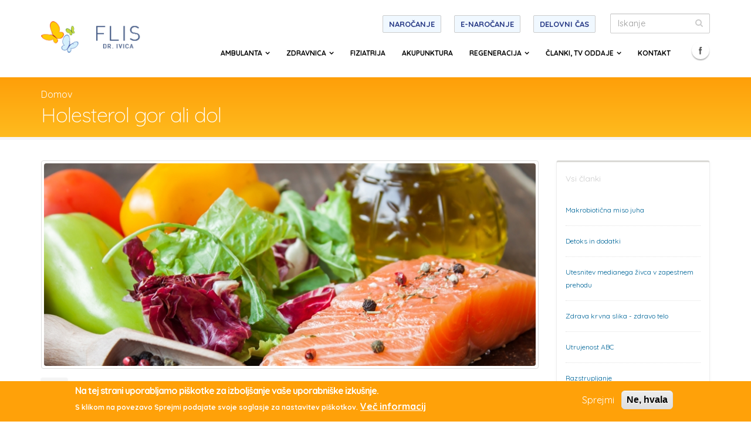

--- FILE ---
content_type: text/html; charset=utf-8
request_url: https://dr-flis.si/holesterol-gor-ali-dol
body_size: 55017
content:
<!DOCTYPE html>
<!--[if lt IE 7]> <html class="ie ie6" lang="sl" dir="ltr"> <![endif]-->
<!--[if IE 7]>    <html class="ie ie7" lang="sl" dir="ltr"> <![endif]-->
<!--[if IE 8]>    <html class="ie ie8" lang="sl" dir="ltr"> <![endif]-->
<!--[if gt IE 8]> <!--> <html class="" lang="sl" dir="ltr"> <!--<![endif]-->
<head>
<meta http-equiv="Content-Type" content="text/html; charset=utf-8" />
<meta name="robots" content="noimageindex" />
<link rel="shortcut icon" href="https://dr-flis.si/sites/default/files/favicon.ico" type="image/vnd.microsoft.icon" />
<meta name="viewport" content="width=device-width, initial-scale=1, maximum-scale=1" />
<title>Holesterol gor ali dol | Ivica Flis Smaka, dr. med., specialistka</title>
<!-- Call bootstrap.css before $scripts to resolve @import conflict with respond.js -->
<link rel="stylesheet" href="/sites/all/themes/Porto/vendor/bootstrap/css/bootstrap.css">
<style type="text/css" media="all">
@import url("https://dr-flis.si/modules/system/system.base.css?t8lbrg");
@import url("https://dr-flis.si/modules/system/system.menus.css?t8lbrg");
@import url("https://dr-flis.si/modules/system/system.messages.css?t8lbrg");
@import url("https://dr-flis.si/modules/system/system.theme.css?t8lbrg");
</style>
<style type="text/css" media="all">
@import url("https://dr-flis.si/sites/all/modules/calendar/css/calendar_multiday.css?t8lbrg");
@import url("https://dr-flis.si/sites/all/modules/colorbox_node/colorbox_node.css?t8lbrg");
@import url("https://dr-flis.si/modules/comment/comment.css?t8lbrg");
@import url("https://dr-flis.si/modules/field/theme/field.css?t8lbrg");
@import url("https://dr-flis.si/modules/node/node.css?t8lbrg");
@import url("https://dr-flis.si/sites/all/modules/office_hours/office_hours.css?t8lbrg");
@import url("https://dr-flis.si/modules/search/search.css?t8lbrg");
@import url("https://dr-flis.si/modules/user/user.css?t8lbrg");
@import url("https://dr-flis.si/modules/forum/forum.css?t8lbrg");
@import url("https://dr-flis.si/sites/all/modules/views/css/views.css?t8lbrg");
@import url("https://dr-flis.si/sites/all/modules/media/modules/media_wysiwyg/css/media_wysiwyg.base.css?t8lbrg");
</style>
<style type="text/css" media="all">
@import url("https://dr-flis.si/sites/all/modules/colorbox/styles/default/colorbox_style.css?t8lbrg");
@import url("https://dr-flis.si/sites/all/modules/ctools/css/ctools.css?t8lbrg");
</style>
<link type="text/css" rel="stylesheet" href="https://dr-flis.si/sites/all/modules/popup/popup.css?t8lbrg" media="all" />
<style type="text/css" media="all">
@import url("https://dr-flis.si/sites/all/modules/md_slider/css/animate.css?t8lbrg");
@import url("https://dr-flis.si/sites/all/modules/md_slider/css/md-slider.css?t8lbrg");
</style>
<style type="text/css" media="all">
<!--/*--><![CDATA[/*><!--*/
.md-layer-2-0-0{z-index:997 !important;text-align:center;}.md-layer-2-0-1{z-index:999 !important;color:#ffffff !important;text-align:center;font-size:2.3333333333333em;font-weight:400;font-family:"Open Sans";}.md-layer-2-0-2{z-index:1000 !important;color:#ffffff !important;text-align:center;font-size:4.3333333333333em;font-weight:800;font-family:"Open Sans";}.md-layer-2-0-3{z-index:998 !important;color:#222222 !important;text-align:center;font-size:1.6666666666667em;font-weight:400;font-family:"Open Sans";}

/*]]>*/-->
</style>
<style type="text/css" media="all">
@import url("https://dr-flis.si/sites/all/modules/md_slider/css/md-slider-style.css?t8lbrg");
</style>
<link type="text/css" rel="stylesheet" href="//fonts.googleapis.com/css?family=Open+Sans:400,300,600,700,800" media="all" />
<style type="text/css" media="all">
@import url("https://dr-flis.si/sites/all/modules/eu_cookie_compliance/css/eu_cookie_compliance.css?t8lbrg");
@import url("https://dr-flis.si/sites/all/modules/wysiwyg_boxout/plugins/boxout/boxout.css?t8lbrg");
@import url("https://dr-flis.si/sites/all/modules/wysiwyg_boxout/wysiwyg_boxout.css?t8lbrg");
@import url("https://dr-flis.si/sites/default/files/ctools/css/e01ff95470e55f99349b2e471cb348ad.css?t8lbrg");
</style>
<style type="text/css" media="all">
@import url("https://dr-flis.si/sites/all/themes/Porto/vendor/owl-carousel/owl.carousel.css?t8lbrg");
@import url("https://dr-flis.si/sites/all/themes/Porto/vendor/font-awesome/css/font-awesome.css?t8lbrg");
@import url("https://dr-flis.si/sites/all/themes/Porto/vendor/owl-carousel/owl.theme.css?t8lbrg");
@import url("https://dr-flis.si/sites/all/themes/Porto/vendor/prettyPhoto/css/prettyPhoto.css?t8lbrg");
@import url("https://dr-flis.si/sites/all/themes/Porto/vendor/circle-flip-slideshow/css/component.css?t8lbrg");
@import url("https://dr-flis.si/sites/all/themes/Porto/vendor/magnific-popup/magnific-popup.css?t8lbrg");
@import url("https://dr-flis.si/sites/all/themes/Porto/vendor/mediaelement/mediaelementplayer.css?t8lbrg");
@import url("https://dr-flis.si/sites/all/themes/Porto/vendor/isotope/jquery.isotope.css?t8lbrg");
@import url("https://dr-flis.si/sites/all/themes/Porto/css/theme.css?t8lbrg");
@import url("https://dr-flis.si/sites/all/themes/Porto/css/theme-elements.css?t8lbrg");
@import url("https://dr-flis.si/sites/all/themes/Porto/css/theme-animate.css?t8lbrg");
@import url("https://dr-flis.si/sites/all/themes/Porto/css/theme-blog.css?t8lbrg");
@import url("https://dr-flis.si/sites/all/themes/Porto/css/theme-responsive.css?t8lbrg");
@import url("https://dr-flis.si/sites/all/themes/Porto/css/drupal-styles.css?t8lbrg");
@import url("https://dr-flis.si/sites/all/themes/Porto_sub/css/custom.css?t8lbrg");
</style>
<link type="text/css" rel="stylesheet" href="https://dr-flis.si/sites/all/themes/Porto/css/less/skin-gradient.less?t8lbrg" media="all" />
<script type="text/javascript" src="//code.jquery.com/jquery-1.7.2.min.js"></script>
<script type="text/javascript">
<!--//--><![CDATA[//><!--
window.jQuery || document.write("<script src='/sites/all/modules/jquery_update/replace/jquery/1.7/jquery.min.js'>\x3C/script>")
//--><!]]>
</script>
<script type="text/javascript" src="https://dr-flis.si/misc/jquery-extend-3.4.0.js?v=1.7.2"></script>
<script type="text/javascript" src="https://dr-flis.si/misc/jquery-html-prefilter-3.5.0-backport.js?v=1.7.2"></script>
<script type="text/javascript" src="https://dr-flis.si/misc/jquery.once.js?v=1.2"></script>
<script type="text/javascript" src="https://dr-flis.si/misc/drupal.js?t8lbrg"></script>
<script type="text/javascript" src="https://dr-flis.si/sites/all/modules/eu_cookie_compliance/js/jquery.cookie-1.4.1.min.js?v=1.4.1"></script>
<script type="text/javascript" src="https://dr-flis.si/misc/ajax.js?v=7.92"></script>
<script type="text/javascript" src="https://dr-flis.si/sites/all/modules/jquery_update/js/jquery_update.js?v=0.0.1"></script>
<script type="text/javascript" src="https://dr-flis.si/sites/default/files/languages/sl_fqnmGpQE0uhrkpoFEPebQ-Fna5Hc9WiZBj1yhUNn7-U.js?t8lbrg"></script>
<script type="text/javascript" src="https://dr-flis.si/sites/all/libraries/colorbox/jquery.colorbox-min.js?t8lbrg"></script>
<script type="text/javascript" src="https://dr-flis.si/sites/all/modules/colorbox/js/colorbox.js?t8lbrg"></script>
<script type="text/javascript" src="https://dr-flis.si/sites/all/modules/colorbox/styles/default/colorbox_style.js?t8lbrg"></script>
<script type="text/javascript" src="https://dr-flis.si/sites/all/modules/colorbox/js/colorbox_load.js?t8lbrg"></script>
<script type="text/javascript" src="https://dr-flis.si/sites/all/modules/popup/popup.js?t8lbrg"></script>
<script type="text/javascript" src="https://dr-flis.si/sites/all/modules/md_slider/js/jquery.touchwipe.js?t8lbrg"></script>
<script type="text/javascript" src="https://dr-flis.si/sites/all/modules/md_slider/js/modernizr.js?t8lbrg"></script>
<script type="text/javascript" src="https://dr-flis.si/sites/all/modules/md_slider/js/jquery.easing.js?t8lbrg"></script>
<script type="text/javascript" src="https://dr-flis.si/sites/all/modules/md_slider/js/md-slider.js?t8lbrg"></script>
<script type="text/javascript">
<!--//--><![CDATA[//><!--
(function($) {
      $(document).ready(function() {
          effectsIn = Drupal.settings.inEffects;
          effectsOut = Drupal.settings.outEffects;
          var options_2 = Drupal.settings.md_slider_options_2;$('#md-slider-2-block').mdSlider(options_2);
      });
    })(jQuery);
//--><!]]>
</script>
<script type="text/javascript" src="https://dr-flis.si/misc/progress.js?v=7.92"></script>
<script type="text/javascript" src="https://dr-flis.si/sites/all/modules/colorbox_node/colorbox_node.js?t8lbrg"></script>
<script type="text/javascript" src="https://dr-flis.si/sites/all/themes/Porto/vendor/modernizr.js?t8lbrg"></script>
<script type="text/javascript" src="https://dr-flis.si/sites/all/themes/Porto/vendor/bootstrap/js/bootstrap.js?t8lbrg"></script>
<script type="text/javascript" src="https://dr-flis.si/sites/all/themes/Porto/vendor/jquery.easing.js?t8lbrg"></script>
<script type="text/javascript" src="https://dr-flis.si/sites/all/themes/Porto/vendor/jquery.cookie.js?t8lbrg"></script>
<script type="text/javascript" src="https://dr-flis.si/sites/all/themes/Porto/vendor/owl-carousel/owl.carousel.js?t8lbrg"></script>
<script type="text/javascript" src="https://dr-flis.si/sites/all/themes/Porto/vendor/circle-flip-slideshow/js/jquery.flipshow.js?t8lbrg"></script>
<script type="text/javascript" src="https://dr-flis.si/sites/all/themes/Porto/vendor/isotope/jquery.isotope.js?t8lbrg"></script>
<script type="text/javascript" src="https://dr-flis.si/sites/all/themes/Porto/vendor/prettyPhoto/js/jquery.prettyPhoto.js?t8lbrg"></script>
<script type="text/javascript" src="https://dr-flis.si/sites/all/themes/Porto/vendor/jflickrfeed/jflickrfeed.js?t8lbrg"></script>
<script type="text/javascript" src="https://dr-flis.si/sites/all/themes/Porto/vendor/jquery.mapmarker.js?t8lbrg"></script>
<script type="text/javascript" src="https://dr-flis.si/sites/all/themes/Porto/vendor/jquery.stellar.js?t8lbrg"></script>
<script type="text/javascript" src="https://dr-flis.si/sites/all/themes/Porto/vendor/jquery.gmap.js?t8lbrg"></script>
<script type="text/javascript" src="https://dr-flis.si/sites/all/themes/Porto/vendor/jquery.knob.js?t8lbrg"></script>
<script type="text/javascript" src="https://dr-flis.si/sites/all/themes/Porto/vendor/magnific-popup/magnific-popup.js?t8lbrg"></script>
<script type="text/javascript" src="https://dr-flis.si/sites/all/themes/Porto/vendor/mediaelement/mediaelement-and-player.js?t8lbrg"></script>
<script type="text/javascript" src="https://dr-flis.si/sites/all/themes/Porto/vendor/jquery.validate.js?t8lbrg"></script>
<script type="text/javascript" src="https://dr-flis.si/sites/all/themes/Porto/vendor/jquery.appear.js?t8lbrg"></script>
<script type="text/javascript" src="https://dr-flis.si/sites/all/themes/Porto/js/mobile-menu.js?t8lbrg"></script>
<script type="text/javascript" src="https://dr-flis.si/sites/all/themes/Porto/js/theme.plugins.js?t8lbrg"></script>
<script type="text/javascript" src="https://dr-flis.si/sites/all/themes/Porto/js/theme.js?t8lbrg"></script>
<script type="text/javascript" src="https://dr-flis.si/sites/all/themes/Porto/js/views/view.home.js?t8lbrg"></script>
<script type="text/javascript" src="https://dr-flis.si/sites/all/themes/Porto/js/sticky.js?t8lbrg"></script>
<script type="text/javascript">
<!--//--><![CDATA[//><!--
jQuery.extend(Drupal.settings, {"basePath":"\/","pathPrefix":"","setHasJsCookie":0,"ajaxPageState":{"theme":"porto_sub","theme_token":"Y5OijCrAK3Qlddxz3x78z8j0D4bAdbY_lW7N0TlmoX0","jquery_version":"1.7","js":{"0":1,"sites\/all\/modules\/eu_cookie_compliance\/js\/eu_cookie_compliance.min.js":1,"sites\/all\/modules\/copyprevention\/copyprevention.js":1,"\/\/code.jquery.com\/jquery-1.7.2.min.js":1,"1":1,"misc\/jquery-extend-3.4.0.js":1,"misc\/jquery-html-prefilter-3.5.0-backport.js":1,"misc\/jquery.once.js":1,"misc\/drupal.js":1,"sites\/all\/modules\/eu_cookie_compliance\/js\/jquery.cookie-1.4.1.min.js":1,"misc\/ajax.js":1,"sites\/all\/modules\/jquery_update\/js\/jquery_update.js":1,"public:\/\/languages\/sl_fqnmGpQE0uhrkpoFEPebQ-Fna5Hc9WiZBj1yhUNn7-U.js":1,"sites\/all\/libraries\/colorbox\/jquery.colorbox-min.js":1,"sites\/all\/modules\/colorbox\/js\/colorbox.js":1,"sites\/all\/modules\/colorbox\/styles\/default\/colorbox_style.js":1,"sites\/all\/modules\/colorbox\/js\/colorbox_load.js":1,"sites\/all\/modules\/popup\/popup.js":1,"sites\/all\/modules\/md_slider\/js\/jquery.touchwipe.js":1,"sites\/all\/modules\/md_slider\/js\/modernizr.js":1,"sites\/all\/modules\/md_slider\/js\/jquery.easing.js":1,"sites\/all\/modules\/md_slider\/js\/md-slider.js":1,"2":1,"misc\/progress.js":1,"sites\/all\/modules\/colorbox_node\/colorbox_node.js":1,"sites\/all\/themes\/Porto\/vendor\/modernizr.js":1,"sites\/all\/themes\/Porto\/vendor\/bootstrap\/js\/bootstrap.js":1,"sites\/all\/themes\/Porto\/vendor\/jquery.easing.js":1,"sites\/all\/themes\/Porto\/vendor\/jquery.cookie.js":1,"sites\/all\/themes\/Porto\/vendor\/owl-carousel\/owl.carousel.js":1,"sites\/all\/themes\/Porto\/vendor\/circle-flip-slideshow\/js\/jquery.flipshow.js":1,"sites\/all\/themes\/Porto\/vendor\/isotope\/jquery.isotope.js":1,"sites\/all\/themes\/Porto\/vendor\/prettyPhoto\/js\/jquery.prettyPhoto.js":1,"sites\/all\/themes\/Porto\/vendor\/jflickrfeed\/jflickrfeed.js":1,"sites\/all\/themes\/Porto\/vendor\/jquery.mapmarker.js":1,"sites\/all\/themes\/Porto\/vendor\/jquery.stellar.js":1,"sites\/all\/themes\/Porto\/vendor\/jquery.gmap.js":1,"sites\/all\/themes\/Porto\/vendor\/jquery.knob.js":1,"sites\/all\/themes\/Porto\/vendor\/magnific-popup\/magnific-popup.js":1,"sites\/all\/themes\/Porto\/vendor\/mediaelement\/mediaelement-and-player.js":1,"sites\/all\/themes\/Porto\/vendor\/jquery.validate.js":1,"sites\/all\/themes\/Porto\/vendor\/jquery.appear.js":1,"sites\/all\/themes\/Porto\/js\/mobile-menu.js":1,"sites\/all\/themes\/Porto\/js\/theme.plugins.js":1,"sites\/all\/themes\/Porto\/js\/theme.js":1,"sites\/all\/themes\/Porto\/js\/views\/view.home.js":1,"sites\/all\/themes\/Porto\/js\/sticky.js":1},"css":{"modules\/system\/system.base.css":1,"modules\/system\/system.menus.css":1,"modules\/system\/system.messages.css":1,"modules\/system\/system.theme.css":1,"sites\/all\/modules\/calendar\/css\/calendar_multiday.css":1,"sites\/all\/modules\/colorbox_node\/colorbox_node.css":1,"modules\/comment\/comment.css":1,"modules\/field\/theme\/field.css":1,"modules\/node\/node.css":1,"sites\/all\/modules\/office_hours\/office_hours.css":1,"modules\/search\/search.css":1,"modules\/user\/user.css":1,"modules\/forum\/forum.css":1,"sites\/all\/modules\/views\/css\/views.css":1,"sites\/all\/modules\/media\/modules\/media_wysiwyg\/css\/media_wysiwyg.base.css":1,"sites\/all\/modules\/colorbox\/styles\/default\/colorbox_style.css":1,"sites\/all\/modules\/ctools\/css\/ctools.css":1,"sites\/all\/modules\/popup\/popup.css":1,"sites\/all\/modules\/md_slider\/css\/animate.css":1,"sites\/all\/modules\/md_slider\/css\/md-slider.css":1,"0":1,"sites\/all\/modules\/md_slider\/css\/md-slider-style.css":1,"\/\/fonts.googleapis.com\/css?family=Open+Sans:400,300,600,700,800":1,"sites\/all\/modules\/eu_cookie_compliance\/css\/eu_cookie_compliance.css":1,"sites\/all\/modules\/wysiwyg_boxout\/plugins\/boxout\/boxout.css":1,"sites\/all\/modules\/wysiwyg_boxout\/wysiwyg_boxout.css":1,"public:\/\/ctools\/css\/e01ff95470e55f99349b2e471cb348ad.css":1,"sites\/all\/themes\/Porto\/vendor\/owl-carousel\/owl.carousel.css":1,"sites\/all\/themes\/Porto\/vendor\/font-awesome\/css\/font-awesome.css":1,"sites\/all\/themes\/Porto\/vendor\/owl-carousel\/owl.theme.css":1,"sites\/all\/themes\/Porto\/vendor\/prettyPhoto\/css\/prettyPhoto.css":1,"sites\/all\/themes\/Porto\/vendor\/circle-flip-slideshow\/css\/component.css":1,"sites\/all\/themes\/Porto\/vendor\/magnific-popup\/magnific-popup.css":1,"sites\/all\/themes\/Porto\/vendor\/mediaelement\/mediaelementplayer.css":1,"sites\/all\/themes\/Porto\/vendor\/isotope\/jquery.isotope.css":1,"sites\/all\/themes\/Porto\/css\/theme.css":1,"sites\/all\/themes\/Porto\/css\/theme-elements.css":1,"sites\/all\/themes\/Porto\/css\/theme-animate.css":1,"sites\/all\/themes\/Porto\/css\/theme-blog.css":1,"sites\/all\/themes\/Porto\/css\/theme-responsive.css":1,"sites\/all\/themes\/Porto\/css\/drupal-styles.css":1,"sites\/all\/themes\/Porto_sub\/css\/custom.css":1,"sites\/all\/themes\/Porto\/css\/less\/skin-gradient.less":1}},"colorbox":{"opacity":"0.85","current":"{current} of {total}","previous":"\u00ab Prev","next":"Next \u00bb","close":"Close","maxWidth":"98%","maxHeight":"98%","fixed":true,"mobiledetect":true,"mobiledevicewidth":"480px","file_public_path":"\/sites\/default\/files","specificPagesDefaultValue":"admin*\nimagebrowser*\nimg_assist*\nimce*\nnode\/add\/*\nnode\/*\/edit\nprint\/*\nprintpdf\/*\nsystem\/ajax\nsystem\/ajax\/*"},"popup":{"effects":{"show":{"default":"this.body.show();","fade":"\n        if (this.opacity){\n          this.body.fadeTo(\u0027medium\u0027,this.opacity);\n        }else{\n          this.body.fadeIn(\u0027medium\u0027);\n        }","slide-down":"this.body.slideDown(\u0027medium\u0027)","slide-down-fade":"\n        this.body.animate(\n          {\n            height:\u0027show\u0027,\n            opacity:(this.opacity ? this.opacity : \u0027show\u0027)\n          }, \u0027medium\u0027\n        );"},"hide":{"default":"this.body.hide();","fade":"this.body.fadeOut(\u0027medium\u0027);","slide-down":"this.body.slideUp(\u0027medium\u0027);","slide-down-fade":"\n        this.body.animate(\n          {\n            height:\u0027hide\u0027,\n            opacity:\u0027hide\u0027\n          }, \u0027medium\u0027\n        );"}},"linger":250,"delay":0},"inEffects":["bounceIn","bounceInDown","bounceInUp","bounceInLeft","bounceInRight","fadeIn","fadeInUp","fadeInDown","fadeInLeft","fadeInRight","fadeInUpBig","fadeInDownBig","fadeInLeftBig","fadeInRightBig","flipInX","flipInY","foolishIn","lightSpeedIn","puffIn","rollIn","rotateIn","rotateInDownLeft","rotateInDownRight","rotateInUpLeft","rotateInUpRight","twisterInDown","twisterInUp","swap","swashIn","tinRightIn","tinLeftIn","tinUpIn","tinDownIn","vanishIn","bounceIn","bounceInDown","bounceInUp","bounceInLeft","bounceInRight","fadeIn","fadeInUp","fadeInDown","fadeInLeft","fadeInRight","fadeInUpBig","fadeInDownBig","fadeInLeftBig","fadeInRightBig","flipInX","flipInY","foolishIn","lightSpeedIn","puffIn","rollIn","rotateIn","rotateInDownLeft","rotateInDownRight","rotateInUpLeft","rotateInUpRight","twisterInDown","twisterInUp","swap","swashIn","tinRightIn","tinLeftIn","tinUpIn","tinDownIn","vanishIn"],"outEffects":["bombRightOut","bombLeftOut","bounceOut","bounceOutDown","bounceOutUp","bounceOutLeft","bounceOutRight","fadeOut","fadeOutUp","fadeOutDown","fadeOutLeft","fadeOutRight","fadeOutUpBig","fadeOutDownBig","fadeOutLeftBig","fadeOutRightBig","flipOutX","flipOutY","foolishOut","hinge","holeOut","lightSpeedOut","puffOut","rollOut","rotateOut","rotateOutDownLeft","rotateOutDownRight","rotateOutUpLeft","rotateOutUpRight","rotateDown","rotateUp","rotateLeft","rotateRight","swashOut","tinRightOut","tinLeftOut","tinUpOut","tinDownOut","vanishOut","bombRightOut","bombLeftOut","bounceOut","bounceOutDown","bounceOutUp","bounceOutLeft","bounceOutRight","fadeOut","fadeOutUp","fadeOutDown","fadeOutLeft","fadeOutRight","fadeOutUpBig","fadeOutDownBig","fadeOutLeftBig","fadeOutRightBig","flipOutX","flipOutY","foolishOut","hinge","holeOut","lightSpeedOut","puffOut","rollOut","rotateOut","rotateOutDownLeft","rotateOutDownRight","rotateOutUpLeft","rotateOutUpRight","rotateDown","rotateUp","rotateLeft","rotateRight","swashOut","tinRightOut","tinLeftOut","tinUpOut","tinDownOut","vanishOut"],"md_slider_options_2":{"fullwidth":true,"transitionsSpeed":800,"width":"960","height":"700","enableDrag":true,"responsive":true,"pauseOnHover":true,"loop":true,"showLoading":false,"loadingPosition":"bottom","showArrow":false,"showBullet":false,"posBullet":"5","showThumb":false,"posThumb":"1","slideShowDelay":"8000","slideShow":false,"styleBorder":"0","styleShadow":"0","videoBox":false},"eu_cookie_compliance":{"cookie_policy_version":"1.0.0","popup_enabled":1,"popup_agreed_enabled":0,"popup_hide_agreed":0,"popup_clicking_confirmation":false,"popup_scrolling_confirmation":false,"popup_html_info":"\u003Cdiv class=\u0022eu-cookie-compliance-banner eu-cookie-compliance-banner-info eu-cookie-compliance-banner--opt-in\u0022\u003E\n  \u003Cdiv class=\u0022popup-content info\u0022\u003E\n        \u003Cdiv id=\u0022popup-text\u0022\u003E\n      \u003Ch2\u003ENa tej strani uporabljamo pi\u0161kotke za izbolj\u0161anje va\u0161e uporabni\u0161ke izku\u0161nje.\u003C\/h2\u003E\n\u003Cp\u003ES klikom na povezavo Sprejmi podajate svoje soglasje za nastavitev pi\u0161kotkov.\u003C\/p\u003E\n              \u003Cbutton type=\u0022button\u0022 class=\u0022find-more-button eu-cookie-compliance-more-button\u0022\u003EVe\u010d informacij\u003C\/button\u003E\n          \u003C\/div\u003E\n    \n    \u003Cdiv id=\u0022popup-buttons\u0022 class=\u0022\u0022\u003E\n            \u003Cbutton type=\u0022button\u0022 class=\u0022agree-button eu-cookie-compliance-secondary-button\u0022\u003ESprejmi\u003C\/button\u003E\n              \u003Cbutton type=\u0022button\u0022 class=\u0022decline-button eu-cookie-compliance-default-button\u0022 \u003ENe, hvala\u003C\/button\u003E\n          \u003C\/div\u003E\n  \u003C\/div\u003E\n\u003C\/div\u003E","use_mobile_message":false,"mobile_popup_html_info":"\u003Cdiv class=\u0022eu-cookie-compliance-banner eu-cookie-compliance-banner-info eu-cookie-compliance-banner--opt-in\u0022\u003E\n  \u003Cdiv class=\u0022popup-content info\u0022\u003E\n        \u003Cdiv id=\u0022popup-text\u0022\u003E\n      \u003Ch2\u003EWe use cookies on this site to enhance your user experience\u003C\/h2\u003E\n\u003Cp\u003EBy tapping the Accept button, you agree to us doing so.\u003C\/p\u003E\n              \u003Cbutton type=\u0022button\u0022 class=\u0022find-more-button eu-cookie-compliance-more-button\u0022\u003EVe\u010d informacij\u003C\/button\u003E\n          \u003C\/div\u003E\n    \n    \u003Cdiv id=\u0022popup-buttons\u0022 class=\u0022\u0022\u003E\n            \u003Cbutton type=\u0022button\u0022 class=\u0022agree-button eu-cookie-compliance-secondary-button\u0022\u003ESprejmi\u003C\/button\u003E\n              \u003Cbutton type=\u0022button\u0022 class=\u0022decline-button eu-cookie-compliance-default-button\u0022 \u003ENe, hvala\u003C\/button\u003E\n          \u003C\/div\u003E\n  \u003C\/div\u003E\n\u003C\/div\u003E\n","mobile_breakpoint":"768","popup_html_agreed":"\u003Cdiv\u003E\n  \u003Cdiv class=\u0022popup-content agreed\u0022\u003E\n    \u003Cdiv id=\u0022popup-text\u0022\u003E\n      \u003Cp\u003EThank you for accepting cookiesYou can now hide this message or find out more about cookies.\u003C\/p\u003E\n    \u003C\/div\u003E\n    \u003Cdiv id=\u0022popup-buttons\u0022\u003E\n      \u003Cbutton type=\u0022button\u0022 class=\u0022hide-popup-button eu-cookie-compliance-hide-button\u0022\u003EHide\u003C\/button\u003E\n              \u003Cbutton type=\u0022button\u0022 class=\u0022find-more-button eu-cookie-compliance-more-button-thank-you\u0022 \u003EMore info\u003C\/button\u003E\n          \u003C\/div\u003E\n  \u003C\/div\u003E\n\u003C\/div\u003E","popup_use_bare_css":false,"popup_height":"auto","popup_width":"100%","popup_delay":1000,"popup_link":"\/cookies","popup_link_new_window":1,"popup_position":null,"fixed_top_position":1,"popup_language":"sl","store_consent":false,"better_support_for_screen_readers":0,"reload_page":0,"domain":"","domain_all_sites":0,"popup_eu_only_js":0,"cookie_lifetime":"100","cookie_session":false,"disagree_do_not_show_popup":0,"method":"opt_in","allowed_cookies":"","withdraw_markup":"\u003Cbutton type=\u0022button\u0022 class=\u0022eu-cookie-withdraw-tab\u0022\u003EPrivacy settings\u003C\/button\u003E\n\u003Cdiv class=\u0022eu-cookie-withdraw-banner\u0022\u003E\n  \u003Cdiv class=\u0022popup-content info\u0022\u003E\n    \u003Cdiv id=\u0022popup-text\u0022\u003E\n      \u003Ch2\u003ENa tej strani uporabljamo pi\u0161kotke za izbolj\u0161anje va\u0161e uporabni\u0161ke izku\u0161nje.\u003C\/h2\u003E\n\u003Cp\u003ES klikom na katerokoli povezavo na tej strani podajate svoje soglasje za nastavitev pi\u0161kotkov.\u003C\/p\u003E\n    \u003C\/div\u003E\n    \u003Cdiv id=\u0022popup-buttons\u0022\u003E\n      \u003Cbutton type=\u0022button\u0022 class=\u0022eu-cookie-withdraw-button\u0022\u003EWithdraw consent\u003C\/button\u003E\n    \u003C\/div\u003E\n  \u003C\/div\u003E\n\u003C\/div\u003E\n","withdraw_enabled":false,"withdraw_button_on_info_popup":0,"cookie_categories":[],"cookie_categories_details":[],"enable_save_preferences_button":1,"cookie_name":"","cookie_value_disagreed":"0","cookie_value_agreed_show_thank_you":"1","cookie_value_agreed":"2","containing_element":"body","automatic_cookies_removal":1,"close_button_action":"close_banner"},"urlIsAjaxTrusted":{"\/holesterol-gor-ali-dol":true},"copyprevention":{"body":{"selectstart":"selectstart","copy":"copy","contextmenu":"contextmenu"},"images":{"contextmenu":"contextmenu","transparentgif":"transparentgif"},"images_min_dimension":"150","transparentgif":"https:\/\/dr-flis.si\/sites\/all\/modules\/copyprevention\/transparent.gif"},"colorbox_node":{"width":"600px","height":"600px"}});
//--><!]]>
</script>

<!-- IE Fix for HTML5 Tags -->
<!--[if lt IE 9]>
  <script src="http://html5shiv.googlecode.com/svn/trunk/html5.js"></script>
<![endif]-->

<!--[if IE]>
  <link rel="stylesheet" href="/sites/all/themes/Porto/css/ie.css">
<![endif]-->

<!--[if lte IE 8]>
  <script src="/sites/all/themes/Porto/vendor/respond.js"></script>
<![endif]-->

<!-- Web Fonts  -->
<link href="//fonts.googleapis.com/css?family=Quicksand:300,400,500,700|Shadows+Into+Light" rel="stylesheet" type="text/css">

<!-- User defined CSS --><style type='text/css'>div#googlemaps {
    display: none;
}</style><!-- End user defined CSS -->  
</head>
<div id="fb-root"></div>
<script>(function(d, s, id) {
  var js, fjs = d.getElementsByTagName(s)[0];
  if (d.getElementById(id)) return;
  js = d.createElement(s); js.id = id;
  js.src = "//connect.facebook.net/sl_SI/sdk.js#xfbml=1&version=v2.8";
  fjs.parentNode.insertBefore(js, fjs);
}(document, 'script', 'facebook-jssdk'));</script>
<body class="html not-front not-logged-in no-sidebars page-node page-node- page-node-203 node-type-article i18n-sl " onselectstart="return false;" oncopy="return false;" oncontextmenu="return false;">

<div class="body">
  <header id="header">
    <div class="container">

      	      	        
            <h1 class="logo">
	      <a href="/" title="Domov" rel="home" id="logo">
	        <img src="https://dr-flis.si/sites/default/files/logo-if.png" alt="Domov" height="54" data-sticky-height="40" />
	      </a>
      </h1>
	    	    
	          <div id="name-and-slogan" class="hidden">

                              <div id="site-name" class="hidden">
	            <a href="/" title="Domov" rel="home"><span>Ivica Flis Smaka, dr. med., specialistka</span></a>
	          </div>
                  
        
      </div> <!-- /#name-and-slogan -->
	    	    
	    	    <div class="search">
	        
<form onsubmit="if(this.search_block_form.value==&#039;Search&#039;){ alert(&#039;Please enter a search&#039;); return false; }" action="/holesterol-gor-ali-dol" method="post" id="search-block-form" accept-charset="UTF-8"><div>
<div class="input-group"> 
  <input title="Enter the terms you wish to search for." class="form-control search form-text" onblur="if (this.value == &#039;&#039;) {this.value = &#039;Search&#039;;}" onfocus="if (this.value == &#039;Search&#039;) {this.value = &#039;&#039;;}" placeholder="Iskanje" type="text" id="edit-search-block-form--2" name="search_block_form" value="" size="40" maxlength="128" /><span class="input-group-btn"><button class="btn btn-default" type="submit"><i class="icon icon-search"></i></button></span><input type="hidden" name="form_build_id" value="form-9Ov_VL1C8h-ZkXvoebf7FVKVw3Cj63AeipwPIR6x0J4" />
<input type="hidden" name="form_id" value="search_block_form" />
</div>
</div></form>	    </div>
	          
      <!-- /branding --> 
      <div id="header-top">
          <div class="region region-header-top">
    <div id="block-block-1" class="block block-block">

    
  <div class="content">
    <nav>
<ul class="nav nav-pills nav-top">
<li class="phone"><span><a href="/narocanje"><strong>NAROČANJE</strong></a></span></li>
<li class="phone"><span><a href="/e-narocanje"><strong>E-NAROČANJE</strong></a></span></li>
<li class="phone"><span><a href="/narocanje#delovni-cas"><strong>DELOVNI ČAS</strong></a></span></li>
</ul>
</nav>



  </div>
</div>
  </div>
      </div>
      
	    <button class="btn btn-responsive-nav btn-inverse" data-toggle="collapse" data-target=".nav-main-collapse">
				<i class="icon icon-bars"></i>
			</button>
      
    </div>
    
    <div class="navbar-collapse nav-main-collapse collapse">
		  <div class="container">  
      
          <div class="region region-header-icons">
    <div id="block-block-22" class="block block-block">

    
  <div class="content">
    <div class="social-icons">
<ul class="social-icons">
<li class="facebook"><a href="https://www.facebook.com/ZdravstveniZavodFlisMaribor" target="_blank" title="Facebook">Facebook</a></li>
</ul>
</div>
  </div>
</div>
  </div>
        
        <nav class="nav-main">
          <div class="region region-header-menu">
    <div id="block-system-main-menu" class="block block-system block-menu">

    
  <div class="content">
    <ul class="nav nav-pills nav-main" id="mainMenu"><li class="dropdown 2458"><a class="dropdown-toggle extra" href="#"></a><a href="/ambulantne-storitve" title="" class="dropdown-toggle disabled">Ambulanta</a><ul class="dropdown-menu"><li><a href="/ambulantne-storitve">Storitve v ambulanti</a></li><li><a href="/narocanje">Naročanje</a></li><li><a href="/e-narocanje" title="">E-naročanje (spletni obrazec)</a></li><li><a href="/narocanje#delovni-cas" title="">Delovni čas</a></li><li><a href="/cenik">Cenik</a></li><li><a href="/povezave">Povezave</a></li></ul></li><li class="dropdown 2459"><a class="dropdown-toggle extra" href="#"></a><a href="/ivica_flis_smaka" title="" class="dropdown-toggle disabled">Zdravnica</a><ul class="dropdown-menu"><li><a href="/ivica_flis_smaka" title="">Ivica Flis Smaka</a></li><li><a href="/ivica_flis_smaka">Življenjepis</a></li><li><a href="/strokovne-vezi">Strokovne vezi</a></li><li><a href="/sodelovanje-sportniki">Sodelovanje s športniki</a></li><li><a href="/od-tu-in-tam">Od tu in tam</a></li><li><a href="/bibliografija">Bibliografija</a></li><li><a href="/projekti">Projekti</a></li></ul></li><li><a href="/fiziatrija">Fiziatrija</a></li><li><a href="/akupunktura">Akupunktura</a></li><li class="dropdown 2448"><a class="dropdown-toggle extra" href="#"></a><a href="/regeneracija" title="" class="dropdown-toggle disabled">Regeneracija</a><ul class="dropdown-menu"><li><a href="/regeneracija">Regeneracija</a></li><li><a href="/hormoni">Hormoni</a></li><li><a href="/prehrana">Prehrana</a></li><li><a href="/gibanje">Gibanje</a></li><li><a href="/estetika">Estetika</a></li></ul></li><li class="dropdown 2452"><a class="dropdown-toggle extra" href="#"></a><a href="/clanki-objave" title="" class="dropdown-toggle disabled">Članki, TV oddaje</a><ul class="dropdown-menu"><li><a href="/clanki-objave" title="">Članki</a></li><li><a href="/video">Gostovanja v TV oddajah</a></li></ul></li><li><a href="/kontakt" title="">Kontakt</a></li></ul>  </div>
</div>
  </div>
        </nav>
        
		  </div> 
    </div>  
    
	</header>
	<!-- end header --> 
	
	<div role="main" class="main">
	
	  	  <section class="page-top breadcrumb-wrap">
		  <div class="container">
		    				<div class="row">
					<div class="col-md-12">
						<div id="breadcrumbs"><ul class="breadcrumb"><li><a href="/">Domov</a></li> </ul> </div>	
					</div>
				</div>
								<div class="row">
					<div class="col-md-12">
						<h2>Holesterol gor ali dol</h2>
					</div>
				</div>
			</div>
		</section>
	  	  
	  	  <div id="content" class="content full">
	    <div class="container">
	      <div class="row">
	      			    			
					<div class="col-md-9">
					  
			     				      			      		
					    <div class="region region-content">
    <div id="block-system-main" class="block block-system">

    
  <div class="content">
    
<article id="node-203" class="node node-article node-promoted  post post-large blog-single-post" about="/holesterol-gor-ali-dol" typeof="sioc:Item foaf:Document">

   
	  
	  			
				  <div class="single-post-image post-image">
		    

  <div><div class="img-thumbnail"><a href="/holesterol-gor-ali-dol" class="active"><img typeof="foaf:Image" src="https://dr-flis.si/sites/default/files/styles/article/public/field/image/prehrana.jpg?itok=zb-gY1il" width="847" height="350" alt="" /></a></div></div>
		  </div>  
					
    
      <div class="post-date">
			<span class="day">24</span>
			<span class="month">Jan</span>
		</div>
		
	
	<div class="post-content">

	  	    <h2 ><a href="/holesterol-gor-ali-dol">Holesterol gor ali dol</a></h2>
	  <span property="dc:title" content="Holesterol gor ali dol" class="rdf-meta element-hidden"></span><span property="sioc:num_replies" content="0" datatype="xsd:integer" class="rdf-meta element-hidden"></span>	    
	  	  
	    <div class="post-meta">
				<span class="post-meta-user"><i class="icon icon-user"></i> By <span rel="sioc:has_creator"><span class="username" xml:lang="" about="/users/ivica-flis-smaka" typeof="sioc:UserAccount" property="foaf:name" datatype="" rel="author">Ivica Flis Smaka</span></span> </span>
				 
				  <span class="post-meta-tag"><i class="icon icon-tag"></i> <a href="/taxonomy/term/128" typeof="skos:Concept" property="rdfs:label skos:prefLabel" datatype="">holesterol</a>, <a href="/taxonomy/term/129" typeof="skos:Concept" property="rdfs:label skos:prefLabel" datatype="">zdrava hrana</a> </span>
				 
								<span class="post-meta-comments"><i class="icon icon-comments"></i> <a href="/holesterol-gor-ali-dol/#comments">0 Komentars</a></span>
							</div>
		
	  	   
	  <div class="article_content">
	    <div class="field field-name-body field-type-text-with-summary field-label-hidden"><div class="field-items"><div class="field-item even" property="content:encoded"><h4>O holesterolu v resnici vemo premalo. Širijo se stereotipi iz začetka 60.let prejšnjega tisočletja, ko se je razširila t.i. »zdravniška hipoteza« o holesterolu: »Nižji kot je, za zdravje bolje!« Prehranska industrija je seveda takoj pograbila to hipotezo in vzporedno agitirala proti uporabi jajc, šunke, slanine, masti in masla, sočasno pa spretno plasirala nemastno mleko, rastlinska olja in maščobe brez holesterola, visoko povzdignila margarine in številne manj mastne izdelke (ki pa resnici na ljubo vsebujejo veliko sladkorjev!). S tem je holesterol v zadnjih desetletjih pridobil najslabši možni sloves med hranili, tako v medicini, kakor med ljudmi. Ob njem so postale osovražene tudi vse ostale maščobe, vključno oreški in semena.</h4>
<p>Od dejstev, potrjenih v najsodobnejših raziskavah velja našteti najpomembnejše. Holesterol je maščobna molekula, je mehka, vosku podobna spojina. V naravi in hrani je prisoten zlasti v živalskem svetu, nekaj malega v sezamovem olju, več v rakcih, školjkah, lignjih, hobotnicah in kaviarju. Čeprav so tudi ribe in ribja olja zelo bogata s holesterolom, so opredeljena kot zaščitna hrana za srce in ožilje (eden od paradoksov kampanje prehranske industrije!), ker vsebujejo tudi omega 3 maščobne kisline... Holesterol (H) nastaja v jetrih v 80% (telo ga lahko sestavi iz drugih snovi, ni nujno vezano na vnos H s hrano), 20 % ga vnesemo s hrano živalskega izvora. H ni topen v vodi, zato potuje po krvi v obliki posebnih molekul, imenovanih lipoproteini. HDL so težki lipoproteini (dobri) in na nek način čistijo žilje, LDL so lahki (slabi) lipoproteini in se nalagajo na žilno steno, najbolj v kombinaciji s škrobom iz hrane (moka in izdelki iz moke, sladkor in sladkarije, krompir). Podobno neugodni kot LDL so tudi trigliceridi, ki se hitro uskladiščijo in večajo maščobne zaloge. Katera oblika delcev bo v telesu nastala, je odvisno predvsem od hrane, načina življenja (gibanje, spanje, odziv na stres) in od sestave telesa.</p>
<p>Telo H v resnici nujno potrebuje! H je namreč gradbeni kamen za vse življenjsko pomembne maščobne hormone: pregnenolone ali mama hormon, DHEA (hormon sreče), progesteron (zaščitnik živčnih ovojnic), kortizol (hormon stresa in obrambe), aldosteron (regulira zaloge tekočin, mineralov in pomembno vpliva na sluh), estrogen (najbolj ženski hormon), testosteron (zelo moški hormon), vitamin D (mišice, živčevje, kosti, spomin, imunost). Je tudi del vseh celičnih membran in izrednega pomena v izgradnji, obnovi in delovanju živčevja, tvori žolčne snovi za presnovi maščob, daje lesk koži in lasem. Nekje do 40.leta starosti H praviloma ne preseže zgornje meje v krvi, s staranjem pa se nivo H viša. Zakaj? S staranjem upadajo številne funkcije v telesu, zato je naravno, da tudi hormoni nastajajo v manjših količinah. Dokazano je, da je holesterol odgovoren za proizvodnjo maščobnih hormonov, zato poskuša telo ob upadanju proizvodnje maščobnih hormonov pomagati tako, da naredi več H. Rezultat so višje vrednosti H, ki nastanejo zaradi povratne zanke, ko telo zazna nižje vrednosti maščobnih hormonov. Da je nesreča večja, je s staranjem nižja tudi aktivnost encimov, ki pretvarjajo H v hormone, zato kljub povišanemu H ti hormoni nikdar ne dosežejo »normalnih« mladostnih nivojev v telesu. Tako v telesu nastane začarani krog: slika hiperholesterolemije in steroidopenije (znižane vrednosti maščobnih hormonov) in povišan H je v resnici znak (marker) za pomanjkanje maščobnih hormonov!</p>
<p>Dr. Sergey A. Dzugan že od leta 1996 vztrajno išče rešitev iz te zanke. Uvedel je hormonsko obnovitveno terapijo, ki pomeni dodajanje več hormonov sočasno. Uporablja le hormone, ki so po zgradbi popolnoma enaki zgradbi telesu lastnih hormonov (antropo-identični, bio-identični) v fizoloških odmerkih, kar pomeni, da posnema naravni cikel proizvodnje maščobnih hormonov in jih dodaja le do optimalnih vrednosti ( takih, ki so v telesu prisotne med 35. in 40.letom starosti, ko smo na višku svojih moči). Nekatere hormone dodajajo preko kože v obliki liposomalnih gelov, druge v obliki tablet ali kapsul, vitamin D v obliki kapljic – zmeraj dodaja vse, a v prilagojenih odmerkih za vsakega posameznika. Odmerki se določijo po pregledu osebe in po opravljenih širokih analizah krvi.</p>
<p>Tako švedska študija, kakor vse študije dr. Dzugana so dokazale, da se z dodajanjem maščobnih hormonov (do optimalnih nivojev za vsakega posameznika), umiri pretirana proizvodnja H in padejo njegove vrednosti v krvi. In povratna zanka je razvozlana: ob normalnih vrednostih maščobnih hormonov se normalizirajo tudi vrednosti H, kar vodi telo v ravnovesje. Seveda je potrebno spremeniti način življenja, prehrano in urediti tudi ostale hormone, zlasti ščitnične.</p>
<p>Dr. Dzugan je že leta 2002 potrdil in dokazal, da je pomanjkanje maščobnih hormonov vzrok za povišane vrednosti H v krvi in da so vsa dogajanja v telesu tesno povezana. Posredno je opozoril tudi na to, da je sodobna medicina zašla iz svoje prvotne poti, ki nalaga zdravniku zdraviti (opazovati) bolnika, njegove bolezenske znake in njegove težave, četudi so izvidi še v mejah normale. Poudarja, da je nujno uporabiti vso znanje in sodobne pristope zdravljenja in nadomeščanja manjkov v telesu – farmakološka intervencija je zadnja izbira. Njegova fiziološka medicina zdravi že prve znake pomanjkanja in neravnovesja. Farmakologija pa z zdravili zniža H, vendar ob tem grobo poseže v normalno delovanje telesa, kar sproži mnoge stranske učinke. Novi pristopi funkcionalne fiziološke medicine z obnovitveno (pomlajevalno) terapijo le nežno podprejo telo s telesu znanimi (identičnimi) dodatki brez stranskih učinkov – za razliko od dosedanje prakse, ki telo napade s kemijo.</p>
<p>Ob tem ne gre spregledati dejstva, da se na ta način uredijo tudi številne druge težave, s katerimi se otepajo mnogi po 50.letu starosti: brezvoljnost, depresija, malodušje, pomanjkanje energije in radosti, nespečnost, dnevno in/ali nočno potenje, povišan sladkor in inzulinska neodzivnost, težave v spolnosti in pomanjkanje libida...</p>
<p><img alt="" src="/img/holesterol1.jpg" style="width: 100%; height: 100%;"></p>
<p><img alt="" src="/img/holesterol.png" style="width: 100%; height: 100%;"></p>
<blockquote><p><br>Ali ste vedeli, da lahko s hrano v veliki meri vplivamo na nivo holesterola v krvi? Vlaknine, artičoke, borovnice, avokado, olive, oljčno olje, ribje olje, česen – vsi ti na različne načine pomagajo uravnavati nivo holesterola v krvi.<span style="font-family:arial">&nbsp; </span></p>
</blockquote>
<p>&nbsp;</p>
</div></div></div>	  </div>
	  
			  
	  	  <div class="post-block post-share">
			<h3><i class="icon icon-share"></i>Deli</h3>

			<!-- AddThis Button BEGIN -->
			<div class="addthis_toolbox addthis_default_style ">
				<a class="addthis_button_facebook_like" fb:like:layout="button_count"></a>
				<a class="addthis_button_tweet"></a>
				<a class="addthis_button_pinterest_pinit"></a>
				<a class="addthis_counter addthis_pill_style"></a>
			</div>
			<script type="text/javascript" src="//s7.addthis.com/js/300/addthis_widget.js#pubid=xa-50faf75173aadc53"></script>
			<!-- AddThis Button END -->

		</div>
	  
	  <div class="post-block post-author clearfix">
			<h3><i class="icon icon-user"></i>Avtor</h3>
			<div class="img-thumbnail">
			   <div class="user-picture">
    <img typeof="foaf:Image" src="https://dr-flis.si/sites/default/files/styles/thumbnail/public/pictures/picture-29-1519409893.jpg?itok=kazvmBLQ" alt="Ivica Flis Smaka&#039;s picture" title="Ivica Flis Smaka&#039;s picture" />  </div>
			</div>
			<p><strong class="name"><span rel="sioc:has_creator"><span class="username" xml:lang="" about="/users/ivica-flis-smaka" typeof="sioc:UserAccount" property="foaf:name" datatype="" rel="author">Ivica Flis Smaka</span></span> </strong></p>
		              Ivica Flis Smaka, dr. med., specialistka | Specialistka fizikalne in rehabilitacijske medicine | Akupunkturistka | Anti-aging in revitalizacija (ameriška licenca) | Zdrava spolnost (ameriška licenca) | Metabolična endokrinologija (ameriška licenca) | Prehrana in prehranska dopolnila (ameriška licenca) | Športna medicina (ameriška licenca) | Sodna izvedenka medicinske stroke za področje fiziatrije | Mednarodna wellness svetovalka        		</div>
		  
  
	</div>
	
	  
  
</article>
<!-- /node -->  </div>
</div>
  </div>
			      
					</div>
			  
				  				  <div class="col-md-3">
				      <div class="region region-sidebar-right">
    
<div id="block-views-vsi-clanki-blok-block" class="block block-views">

    <h4>Vsi članki</h4>
  
  <div class="content">
    <div class="view view-vsi-clanki-blok view-id-vsi_clanki_blok view-display-id-block view-dom-id-6e73f7147894af07973daddc6ae2a980">
        
  
  
      <div class="view-content">
        <div class="views-row views-row-1 views-row-odd views-row-first">
      
  <div class="views-field views-field-title">        <span class="field-content"><a href="/miso_juha">Makrobiotična miso juha</a></span>  </div>  </div>
  <div class="views-row views-row-2 views-row-even">
      
  <div class="views-field views-field-title">        <span class="field-content"><a href="/detoks">Detoks in dodatki</a></span>  </div>  </div>
  <div class="views-row views-row-3 views-row-odd">
      
  <div class="views-field views-field-title">        <span class="field-content"><a href="/sindrom-karpalnega-kanala">Utesnitev medianega živca v zapestnem prehodu </a></span>  </div>  </div>
  <div class="views-row views-row-4 views-row-even">
      
  <div class="views-field views-field-title">        <span class="field-content"><a href="/zdrava-krvna-slika">Zdrava krvna slika - zdravo telo</a></span>  </div>  </div>
  <div class="views-row views-row-5 views-row-odd">
      
  <div class="views-field views-field-title">        <span class="field-content"><a href="/sindrom-utrujenosti">Utrujenost ABC</a></span>  </div>  </div>
  <div class="views-row views-row-6 views-row-even">
      
  <div class="views-field views-field-title">        <span class="field-content"><a href="/razstrupljanje">Razstrupljanje</a></span>  </div>  </div>
  <div class="views-row views-row-7 views-row-odd">
      
  <div class="views-field views-field-title">        <span class="field-content"><a href="/savna-u%C5%BEivanje-sprostitev-potenje">Savna: uživanje, sprostitev in potenje</a></span>  </div>  </div>
  <div class="views-row views-row-8 views-row-even">
      
  <div class="views-field views-field-title">        <span class="field-content"><a href="/z-naravnimi-ovitki-nad-te%C5%BEave">Z naravnimi ovitki nad težave</a></span>  </div>  </div>
  <div class="views-row views-row-9 views-row-odd">
      
  <div class="views-field views-field-title">        <span class="field-content"><a href="/dr-richard-lippman-vojna-proti-staranju-1-del">Dr. Richard Lippman: Vojna proti staranju, 1. del</a></span>  </div>  </div>
  <div class="views-row views-row-10 views-row-even">
      
  <div class="views-field views-field-title">        <span class="field-content"><a href="/dr-richard-lippman-vojna-proti-staranju-2-del">Dr. Richard Lippman: Vojna proti staranju, 2. del</a></span>  </div>  </div>
  <div class="views-row views-row-11 views-row-odd">
      
  <div class="views-field views-field-title">        <span class="field-content"><a href="/dr-richard-lippman-vojna-proti-staranju-3-del">Dr. Richard Lippman: Vojna proti staranju, 3. del</a></span>  </div>  </div>
  <div class="views-row views-row-12 views-row-even">
      
  <div class="views-field views-field-title">        <span class="field-content"><a href="/dr-richard-lippman-vojna-proti-staranju-4-del">Dr. Richard Lippman: Vojna proti staranju, 4. del</a></span>  </div>  </div>
  <div class="views-row views-row-13 views-row-odd">
      
  <div class="views-field views-field-title">        <span class="field-content"><a href="/dr-richard-lippman-vojna-proti-staranju-5-del">Dr. Richard Lippman: Vojna proti staranju, 5. del</a></span>  </div>  </div>
  <div class="views-row views-row-14 views-row-even">
      
  <div class="views-field views-field-title">        <span class="field-content"><a href="/dr-franc-planin%C5%A1ek">Dr. Franc Planinšek</a></span>  </div>  </div>
  <div class="views-row views-row-15 views-row-odd">
      
  <div class="views-field views-field-title">        <span class="field-content"><a href="/dr-ivica-flis-smaka">Dr. Ivica Flis Smaka</a></span>  </div>  </div>
  <div class="views-row views-row-16 views-row-even">
      
  <div class="views-field views-field-title">        <span class="field-content"><a href="/adrenalinski-%C5%A1porti">Adrenalinski športi</a></span>  </div>  </div>
  <div class="views-row views-row-17 views-row-odd">
      
  <div class="views-field views-field-title">        <span class="field-content"><a href="/ajurveda%E2%80%93mati-holisti%C4%8Dne-medicine">Ajurveda – mati holistične medicine </a></span>  </div>  </div>
  <div class="views-row views-row-18 views-row-even">
      
  <div class="views-field views-field-title">        <span class="field-content"><a href="/akupresura-akupunktura-proti-prehladu-gripi">Akupresura in akupunktura proti prehladu in gripi</a></span>  </div>  </div>
  <div class="views-row views-row-19 views-row-odd">
      
  <div class="views-field views-field-title">        <span class="field-content"><a href="/akupunktura-v-doma%C4%8Dem-okolju">Akupunktura v domačem okolju</a></span>  </div>  </div>
  <div class="views-row views-row-20 views-row-even">
      
  <div class="views-field views-field-title">        <span class="field-content"><a href="/lepota-kozmetika-akupunktura">Lepota, kozmetika, akupunktura</a></span>  </div>  </div>
  <div class="views-row views-row-21 views-row-odd">
      
  <div class="views-field views-field-title">        <span class="field-content"><a href="/akupunktura-zdravljenje-s-pomo%C4%8Djo-iglic">Zdravljenje s pomočjo iglic</a></span>  </div>  </div>
  <div class="views-row views-row-22 views-row-even">
      
  <div class="views-field views-field-title">        <span class="field-content"><a href="/alternativna-medicina%E2%80%93kaj-je">Alternativna medicina – kaj je to?</a></span>  </div>  </div>
  <div class="views-row views-row-23 views-row-odd">
      
  <div class="views-field views-field-title">        <span class="field-content"><a href="/antistresni-nasveti">Antistresni nasveti </a></span>  </div>  </div>
  <div class="views-row views-row-24 views-row-even">
      
  <div class="views-field views-field-title">        <span class="field-content"><a href="/badminton%E2%80%93po%C5%A1kodbe">Badminton – poškodbe</a></span>  </div>  </div>
  <div class="views-row views-row-25 views-row-odd">
      
  <div class="views-field views-field-title">        <span class="field-content"><a href="/blagodejne-ro%C4%8Dne-masa%C5%BEe">Blagodejne ročne masaže</a></span>  </div>  </div>
  <div class="views-row views-row-26 views-row-even">
      
  <div class="views-field views-field-title">        <span class="field-content"><a href="/blatni-u%C5%BEitki">Blatni užitki</a></span>  </div>  </div>
  <div class="views-row views-row-27 views-row-odd">
      
  <div class="views-field views-field-title">        <span class="field-content"><a href="/bole%C4%8Dina">Bolečina</a></span>  </div>  </div>
  <div class="views-row views-row-28 views-row-even">
      
  <div class="views-field views-field-title">        <span class="field-content"><a href="/vzroki-nastanka-vrste-celulita">Vzroki nastanka in vrste celulita</a></span>  </div>  </div>
  <div class="views-row views-row-29 views-row-odd">
      
  <div class="views-field views-field-title">        <span class="field-content"><a href="/%C4%8Di%C5%A1%C4%8Denje-telesa-z-vodo">Čiščenje telesa z vodo</a></span>  </div>  </div>
  <div class="views-row views-row-30 views-row-even views-row-last">
      
  <div class="views-field views-field-title">        <span class="field-content"><a href="/%C4%8Dokolada-najslaj%C5%A1a-razvada">Čokolada najslajša razvada</a></span>  </div>  </div>
    </div>
  
      <h2 class="element-invisible">Pages</h2><ul class="pagination pagination-lg pull-right"><li class="active"><a href="#">1</a></li>
<li class="pager-item"><a title="Go to page 2" href="/holesterol-gor-ali-dol?page=1">2</a></li>
<li class="pager-item"><a title="Go to page 3" href="/holesterol-gor-ali-dol?page=2">3</a></li>
<li class="pager-next"><a href="/holesterol-gor-ali-dol?page=1">›</a></li>
<li class="pager-last"><a href="/holesterol-gor-ali-dol?page=2">»</a></li>
</ul>  
  
  
  
  
</div>  </div>
</div>  </div>
				  </div>
				  			    
			  </div>
	    </div>  
	  </div>  
	  
	</div>

    
  <footer id="footer">
    	  <div class="container main-footer">
	    <div class="row">
	    
	      			  
			  		    <div class="col-md-3">
				    <div class="region region-footer-1">
      <div class="region region-footer-1">
      <div class="region region-footer-1">
    <div id="block-block-12" class="block block-block">

    
  <div class="content">
    <ul class="contact">
<li><h2>Ivica Flis Smaka, dr. med., specialistka</h2></li>
<li><p><img alt="Ivica Flis Smaka, dr. med., specialistka" src="/img/logoifs60.png" style="width: 61px; height: 50px;"></p></li>
<li><p>&nbsp;</p></li>
<li><p><i class="icon icon-map-marker"></i> Kopitarjeva 2, Maribor, Slovenija</p></li>
<li><p><i class="icon icon-envelope"></i> <a href="mailto:center@dr-flis.si">center@dr-flis.si</a></p></li>
<li><p>&nbsp;</p></li>
<li><p><i class="icon icon-info"></i> <a href="/narocanje">VSE INFORMACIJE O NAROČANJU</a></p></li>
<li><p><i class="icon icon-info"></i> <a href="/e-narocanje">E-NAROČANJE</a></p></li>
</ul>  </div>
</div>
  </div>
  </div>
  </div>
		    </div>
		    		    
		    		    <div class="col-md-3">   
				    <div class="region region-footer-2">
      <div class="region region-footer-2">
    <div id="block-block-13" class="block block-block">

    <h2>Sledite nam</h2>
  
  <div class="content">
    <div class="fb-page" data-adapt-container-width="true" data-hide-cover="false" data-href="https://www.facebook.com/ZdravstveniZavodFlisMaribor/" data-show-facepile="true" data-small-header="false">
<blockquote cite="https://www.facebook.com/ZdravstveniZavodFlisMaribor/" class="fb-xfbml-parse-ignore"><a href="https://www.facebook.com/ZdravstveniZavodFlisMaribor/">Zdravstveni zavod FLIS Maribor</a></p></blockquote>
</div>
<p>&nbsp;</p>
<p>&nbsp;</p>
<div class="social-icons">&nbsp;</div>
  </div>
</div>
  </div>
  </div>
		    </div>
		    		    
		    		    <div class="col-md-4">
				    <div class="region region-footer-3">
      <div class="region region-footer-3">
    <div id="block-block-45" class="block block-block">

    
  <div class="content">
    <p><strong>Samoplačnike naročamo<br>po predhodnem dogovoru,<br>najlažje z e-pošto&nbsp;<br><a href="mailto:center@dr-flis.si">center@dr-flis.si</a>.</strong></p>
  </div>
</div>
  </div>
  </div>
		    </div>
		    		    
		    			    
			</div>  
	  </div>	
	  	  
	  <div class="footer-copyright">  
	    <div class="container">
	      <div class="row">
			    <div class="col-md-6">
			    
					  					      <div class="region region-footer-bottom-left">
    <div id="block-block-14" class="block block-block">

    
  <div class="content">
    <p><img alt="Zdravstveni zavod Flis Maribor" src="/img/logoifs60.png" style="width: 61px; height: 50px;">© 2017 Ivica Flis Smaka</p>
  </div>
</div>
  </div>
					  			  
			    </div>
			    <div class="col-md-6">
			    
					  					      <div class="region region-footer-bottom-right">
    <div id="block-block-15" class="block block-block">

    
  <div class="content">
    <p><nav id="sub-menu">
<ul>
<li><a href="/faq">Pogosta vprašanja</a></li>
<li><a href="/sitemap">Načrt strani</a></li>
<li><a href="/zasebnost">Zasebnost</a></li>
<li><a href="/cookies">Piškoti</a></li>
<li><a href="/kontakt">Kontakt</a></li>
</ul>
<p></nav></p>
  </div>
</div>
  </div>
					  			  
			    </div>
	      </div>  
	    </div>
	  </div>  
	</footer>
	
</div>	<script type="text/javascript">
<!--//--><![CDATA[//><!--
window.eu_cookie_compliance_cookie_name = "";
//--><!]]>
</script>
<script type="text/javascript" defer="defer" src="https://dr-flis.si/sites/all/modules/eu_cookie_compliance/js/eu_cookie_compliance.min.js?t8lbrg"></script>
<script type="text/javascript" src="https://dr-flis.si/sites/all/modules/copyprevention/copyprevention.js?t8lbrg"></script>
</body>

</html>

--- FILE ---
content_type: text/css
request_url: https://dr-flis.si/sites/all/themes/Porto_sub/css/custom.css?t8lbrg
body_size: 25941
content:
/*=======================================================================
*** PORTO_SUB DR FLIS***
========================================================================*/

body {
    font-family: "Quicksand", Arial, sans-serif;
    font-size: 16px;
    color: #000;
}
p {
    color: #000;
}
ul, ol {
    margin-bottom: 30px;
}
div.home-intro {
    background: #ff9f09;
    background: -webkit-linear-gradient( #ff9f09, #febb1e);
    background: linear-gradient( #ff9f09, #febb1e);
}
#block-block-60 {
    top: -150px;
    position: relative;
    height: 60px;
}
#block-block-60 div.home-intro {
    background: rgba(255, 255, 255, 0);
    position: relative;
}
/*#block-block-61 div.home-intro {
    background: #496181;
    background: -webkit-linear-gradient( #496181, #637c9e);
    background: linear-gradient( #496181, #637c9e);
}*/

#header {
    background: #fff none repeat scroll 0 0;
    border-top: 5px solid #fff;
    }
.page-top.custom-product {
    border-top: 5px solid #f4f4f4;
}
.home-intro .learn-more {
    margin-top: 6px;
}
td, th {
    padding: 8px 25px 8px 25px !important;
    }
.view-webform-results td, .view-webform-results th {
    padding: 2px 15px 2px 15px !important;
    font-size: 14px;
}
.view-webform-results  tr.odd {
    background-color: #f5f5f5;
}
.view-webform-results table {
    overflow-x: scroll !important;
    position: relative;
    display: inline-block;
}
}
.ui-datepicker td {
    padding: 1px !important;
}
#node-92 td, #node-92 th, #node-92 td p, #node-92 th p {
    padding: 15px 25px 15px 25px !important;
    }
#header .search input.search:first-child {
    border-radius: 2px;
}
#block-block-3 .btn-primary, #block-block-59 .btn-primary, #block-block-61 .btn-primary , #block-block-62 .btn-primary {
    border-color: #e5e3df;
    background-color: #f9f9f9;
    border-color: #cac6c0 #e5e3df #cac6c0;
    text-shadow: 0 0 0 transparent;
}
#block-block-3 .btn-primary, #block-block-59 .btn-primary, #block-block-62 .btn-primary {
    color: #ff9f09 !important;
}
#block-block-61 .btn-primary {
    color: #194967 !important;
}

#block-block-3 .btn-primary:hover, #block-block-59 .btn-primary:hover,#block-block-61 .btn-primary:hover,#block-block-62 .btn-primary:hover, {
    background-color: #f5f5f5;
    color: #363a4f;
}
.btn-primary {
    border-color: #e5e3df;
    background-color: #f49809;
    border-color: #cac6c0 #e5e3df #cac6c0;
    color: #ffffff !important;
    text-shadow: 0 0 0 transparent;
}
#block-block-60  .btn-primary {
    background-color: #ffffff;
    color: #f49809 !important;
}
.btn-primary:hover {
    background-color: #f49809;
    color: #363a4f;
}
#block-block-3 h2, #block-block-59 h2, #block-block-61 h2, #block-block-62 h2 {
    font-weight: 400 !important;
    color: #fff;
    margin-top: 20px;
}
#block-block-59, #block-block-61,#block-block-62 {
     position: relative;
    top: -40px !important;
}

#footer .footer-ribbon {
    display: none;
}
#block-block-12 ul.contact li p {
    margin-bottom: 13px;
}
h2 {
    font-weight: 500;
}
h2, h3, h4 {
    color: #3e4b8f;
}
.view-our-history h3 {
    line-height: 30px;
    text-transform: inherit;
    }
ul.history li .featured-box .box-content li {
    margin: 0px 0 10px 70px;
}
ul.history li h4 {
    margin: 15px 0 10px 0;
    text-transform: none;
    color: #3e4b8f;
}
ul.history li h5 {
    margin: 40px 0 10px 0;
}
ul ul, ol ul, ul ol, ol ol {
    margin-bottom: 30px;
}
a {
    color: #827b6b;
    color: #006699;
}
a:hover, a:focus {
    color: #f49809;
}
#block-views-latest-posts-block a:hover, #block-block-29 a:hover {
    color: #f49809;
    text-decoration: none;
}
#block-system-main-menu a {
    color: #000;
}

/*#block-views-carousel-block .owl-carousel .owl-item {
    padding: 20px;
}*/
#block-views-carousel-block .owl-carousel .img-responsive {
    max-height: 220px;
}
/*section.featured*/ #footer {
    background: #e5e3df;
    border-top: 0 solid #fff;
}
#footer .footer-copyright {
    background: #dad9d6;
    border-top: 0 solid #fff;
}
#footer h2 {
    color: #333 !important;
}
#footer p {
    color: #555;
}
#footer a {
    color: #777 !important;
}
.social-icons li a {
    background: transparent;
}
#block-views-video-block-13 .views-field-body iframe, #block-views-video-block-14 .views-field-body iframe, #block-views-video-block-15 .views-field-body iframe, #block-views-video-block-16 .views-field-body iframe, #block-views-video-block-1 .views-field-body iframe, #block-views-video-block-2 .views-field-body iframe, #block-views-video-block-3 .views-field-body iframe, #block-views-video-block-4 .views-field-body iframe, #block-views-video-block-5 .views-field-body iframe, #block-views-video-block-6 .views-field-body iframe, #block-views-video-block-7 .views-field-body iframe, #block-views-video-block-8 .views-field-body iframe, #block-views-video-block-9 .views-field-body iframe, #block-views-video-block-10 .views-field-body iframe, #block-views-video-block-11 .views-field-body iframe, #block-views-video-block-12 .views-field-body iframe {
    max-width: 100%;
    max-height: 100%;
    max-height: 160px;
}
.views-field-title a:visited {
    color: #9498a2;
}
.views-field-field-vir, .views-field-field-datum, .field-name-field-datum, .field-name-field-vir {
    border-right: 1px solid #888;
    float: left;
    margin-right: 10px;
    padding-right: 10px;
    font-size: 10px;
}
.field-name-field-link {
    border-right: 1px solid #888;
    margin-right: 10px;
    padding-right: 10px;
    font-size: 10px;
}
#block-views-video-block .views-row, #block-views-video-block-9 .views-row, #block-views-video-block-10 .views-row, #block-views-video-block-11 .views-row, #block-views-video-block-12 .views-row, #block-views-video-block-13 .views-row, #block-views-video-block-14 .views-row, #block-views-video-block-15 .views-row, #block-views-video-block-16 .views-row, #block-views-video-block-1 .views-row, #block-views-video-block-2 .views-row, #block-views-video-block-3 .views-row, #block-views-video-block-4 .views-row, #block-views-video-block-5 .views-row, #block-views-video-block-6 .views-row, #block-views-video-block-7 .views-row, #block-views-video-block-8 .views-row {
    margin-bottom: 30px;
}

#block-views-team-block .thumb-info .thumb-info-title, #block-views-latest-projects-block .thumb-info .thumb-info-title, #block-views-latest-projects-block-2 .thumb-info .thumb-info-title,#block-views-team-block-1 .thumb-info .thumb-info-title {
    background: rgba(0, 0, 0, 0) linear-gradient(#ff9f09, #febb1e) repeat scroll 0 0;
}
#block-views-team-block .thumb-info .thumb-info-type,#block-views-latest-projects-block .thumb-info .thumb-info-type, #block-views-portfolio-full-width-block .thumb-info .thumb-info-type, #block-views-latest-projects-block-2  .thumb-info .thumb-info-type,#block-views-team-block-1 .thumb-info .thumb-info-type {
    background-color: #fff;
    color: #363a4f;
    text-shadow: 1px 1px 1px rgba(0, 0, 0, 0);
    }

#block-views-latest-projects-block section.highlight, #block-views-latest-projects-block-2 section.highlight {
    background: #f7f4f1;
    border: 1px solid #f5f5f5;
}
#block-views-latest-projects-block section.highlight h1, #block-views-latest-projects-block-2 section.highlight h1 {
    color: #1d2127;
}

.panel-group .panel-heading a {
    padding: 1px 15px 10px 15px;
}
.panel-default>.panel-heading {
    color: #000;
    background-color: #f7f4f1;
    border-color: #e5e3df;
}
section.featured {
    background: #f7f4f1;
}
.ytp-popup {
    display: none;
}
/*section.featured.footer {
    background: #f7f4f1;
}*/
.call-to-action.featured {
    border-top: 3px solid #dad9d6;
    background: -webkit-linear-gradient( top , #f0f0f0 1%, #fcfcfc 98%) repeat scroll 0 0 transparent;
    background: linear-gradient(to bottom, #f0f0f0 1%, #fcfcfc 98%) repeat scroll 0 0 transparent;
}
.page-top {
    background: #ff9f09;
    background: -webkit-linear-gradient( #ff9f09, #febb1e);
    background: linear-gradient( #ff9f09, #febb1e);
    border-bottom: 5px solid #f5f5f5;
    border-top: 5px solid #fff;
    margin-bottom: 35px;
    min-height: 50px;
    padding: 20px 0;
    position: relative;
    text-align: left;
}
.page-top h2 {
    border-bottom: 2px solid transparent;
}
#breadcrumbs li a /*, a:hover, a:focus*/ {
    color: #fff;
}
.breadcrumb>li+li:before {
    color: #fff;
}
.toggle > label {
    background: #ff9f09;
    background: -webkit-linear-gradient( #ff9f09, #febb1e);
    background: linear-gradient( #ff9f09, #febb1e);
    color: #000;
    font-size: 18px;
}
.toggle.active > label {
    background: #ffd061;
    border-color: #ed9308;
    color: #000;
}
.toggle > label:hover {
    background: rgba(255, 159, 9, 0.75);
}
.table-striped>tbody>tr:nth-child(odd)>td, .table-striped>tbody>tr:nth-child(odd)>th {
    background-color: #f7f4f1;
}
.accordion-body-field {
    position: relative;
    top: -25px;
}
.nav-pills>li.active>a, .nav-pills>li.active>a:hover, .nav-pills>li.active>a:focus {
    color: #000;
    }
#header nav ul.nav-main ul.dropdown-menu > li > a {
    color: #000;
    }
#header nav ul.nav-main li a:hover {
    color: #ba501b;
}
#header nav ul.nav-main ul.dropdown-menu li:hover > a {
    background: #e7e4e0;
}

#block-views-faq-block .toggle > label {
    background: #ffcb05;
    color: #333;
}
.node-type-faq section.toggle {
    margin-bottom: 70px;
    margin-top: 70px;
}
.toggle.active .accordion-body-field, .toggle.active table#faq_table {
    display: none !important;
}
.view-contact-us .views-row {
    margin-top: 60px;
}
.feature-box .feature-box-icon {
    background: #ff9f09;
    background: -webkit-linear-gradient( #ff9f09, #febb1e);
    background: linear-gradient( #ff9f09, #febb1e);
}
.icon-featured {
    display: inline-block;
    font-size: 0px;
    margin: 15px;
    width: 110px;
    height: 110px;
    border-radius: 50%;
    text-align: center;
    position: relative;
    z-index: 1;
    color: #FFF;
    font-size: 40px;
    line-height: 110px;
    background-color: rgba(199, 197, 193, 0.5);
}
#block-block-24 {
    margin-bottom: 20px;
}
#header nav ul.nav-main li.active a, #header nav ul.nav-main ul.dropdown-menu {
    background-color: #f7f4f1;
} 

/*#block-block-24 {
    display: none;
    }*/
#block-block-29 {
    margin-top: 100px;
}
#block-views-portfolio-full-width-block .nav-pills {
    display: none;
}

.featured-box .box-content {
    border-radius: 4px 4px 0px 0px;
    border-top: 1px solid #c0d2ed;
    border-top-width: 20px;
}
#block-block-4 p.featured {
    font-size: 1.4em;
}
ul.history li .featured-box .box-content {
    border-top-color: #c9d7ec !important;
}
.obvestilo-naroc {
    background: #f0f8ff;
    padding: 15px;
    margin-bottom: 20px;
}
.obvestilo-naroc-prazniki {
    background: #f7ebcf;
    padding: 15px;
    margin-bottom: 20px;
}
.obvestilo-narocanje {
    background: #f7f4f1;
    padding: 15px;
    margin-bottom: 20px;
}
.home-intro p span {
    color: #222;
}
.home-intro .get-started a:not(.btn) {
    color: #fff;
    font-weight: 500;
}
.home-intro p {
    color: #000;
}
#md-slider-2-block .btn-primary {    
    padding: 11px 15px 16px 15px !important;
    border: none;
    border-radius: 4px;
    font-size: 24px;
    text-transform: uppercase;
    font-weight: 700;
    }
.page-top.custom-product {
    background-color: #fff;
}
#block-block-8 .page-top.custom-product {
    background-image: url(/img/fizia-bg.jpg);
    background-repeat: no-repeat;
    background-color: #dce3e9;
} 
#block-block-47 .page-top.custom-product {
    background-image: url(/img/akupunkturabg.jpg);
    background-repeat: no-repeat;
}
#block-block-48 .page-top.custom-product {
    background-image: url(/img/regeneracija-bcgd.jpg);
    background-repeat: no-repeat;
} 
#block-block-49 .page-top.custom-product {
    background-image: url(/img/regeneracija-bcgd.jpg);
    background-repeat: no-repeat;
} 
#block-block-50 .page-top.custom-product {
    background-image: url(/img/regeneracija-bcgd.jpg);
    background-repeat: no-repeat;
} 
#block-block-51 .page-top.custom-product {
    background-image: url(/img/regeneracija-bcgd.jpg);
    background-repeat: no-repeat;
} 
#block-block-52 .page-top.custom-product {
    background-image: url(/img/gibanje-bg.jpg);
    background-repeat: no-repeat;
}  
#block-block-53 .page-top.custom-product {
    background-image: url(/img/narocanjebg.jpg);
    background-repeat: no-repeat;
} 
#block-block-53 .btn-default, .egumb {
    color: #fff;
    background: #ff9f09;
    background: -webkit-linear-gradient( #ff9f09, #febb1e);
    background: linear-gradient( #ff9f09, #febb1e);
    font-weight: 500;
}
#block-block-64 .page-top.custom-product {
    background-image: url(/img/ifs-amb.jpg);
    background-repeat: no-repeat;
    height: 827px;
} 
#block-block-64 .page-top.custom-product .row {
    top: 430px;
}
#block-block-64 .page-top.custom-product p.lead {
    color: #fff;
}
#block-block-64 .btn-default, .egumb {
    color: #fff;
    background: #ff9f09;
    background: -webkit-linear-gradient( #ff9f09, #febb1e);
    background: linear-gradient( #ff9f09, #febb1e);
    font-weight: 500;
}
#block-block-8 h1, #block-block-8 .page-top.custom-product p.lead,#block-block-47 h1, #block-block-47 .page-top.custom-product p.lead,#block-block-48 h1, #block-block-48 .page-top.custom-product p.lead,#block-block-49 h1, #block-block-49 .page-top.custom-product p.lead,#block-block-50 h1, #block-block-50 .page-top.custom-product p.lead,#block-block-51 h1, #block-block-51 .page-top.custom-product p.lead,#block-block-52 h1, #block-block-52 .page-top.custom-product p.lead  {
    color: #000;
    }
#block-block-8 h1 {
    font-size: 52px;    
}
#block-block-47 h1, #block-block-53 h1 {
    color: #f49500 !important;
    font-size: 52px;
    text-shadow: 2px 2px 2px rgba(0, 0, 0, 0.5);
}
#block-block-52 h1, #block-block-51 h1,#block-block-50 h1,#block-block-49 h1,#block-block-48 h1 {
    color:#ba501b !important;
    font-size: 52px;
}
#block-block-53 .btn-lg {
    font-size: 21px;
    margin-left: auto !important;
    margin-right: auto !important;
    display: block;
    max-width: 148px;
}
.page-top.custom-product img {
    padding: 4px;
    line-height: 1.42857143;
    background-color: #fff;
    border: 1px solid #f5f5f5;
    border-radius: 150px;
    -webkit-transition: all .2s ease-in-out;
    transition: all .2s ease-in-out;
    display: inline-block;
    max-width: 100%;
    height: auto;
}
.page-top.custom-product p.lead {
    color: #000;
    font-weight: 500;
}
.popup-inline-content h4 {
    display: none;
}
#block-menu-menu-regeneracija {
    display: block;
    position: relative;
    margin-bottom: 50px;
}

#block-menu-menu-regeneracija ul {
    padding-left: 0 !important;
}
#block-menu-menu-regeneracija ul li.leaf.active-trail, #block-menu-menu-regeneracija ul li.expanded.active-trail {
    background-color: #f7f4f1;
    border: 1px solid #e5e3df;
}
#block-menu-menu-regeneracija ul li.leaf,#block-menu-menu-regeneracija ul li.expanded,#block-menu-menu-regeneracija ul li.collapsed {
    background-color: white;
    border: 1px solid #e5e3df;
    font-size: 18px;
    font-style: normal;
    font-weight: 400;
    list-style-image: none !important;
    list-style-type: none;
    margin-bottom: 5px;
    margin-left: 0 !important;
    padding: 12px 14px;
    text-align: left;
    top: 0;
}
#block-menu-menu-regeneracija a {
    color: #000;
}
#block-menu-menu-regeneracija a:active, #block-menu-menu-regeneracija a:hover, #block-menu-menu-regeneracija a:focus,#block-menu-menu-regeneracija li a.active {
    color: #f49809;
}
#block-menu-menu-regeneracija ul li.expanded ul li.first.leaf {
    margin-top: 15px;
}
tbody {
    border-top: 0px solid #fff !important;
}
.node-article h3 {
    margin-top:30px;
}
#block-views-portfolio-full-width-block .thumb-info .thumb-info-title {
    background: rgba(255, 159, 9, 0.9);
}
#block-views-portfolio-full-width-block .thumb-info .thumb-info-title:hover {
    background: rgba(36, 27, 28, 0.9); 
}
.thumb-info .thumb-info-action {
    background: rgba(255, 255, 255, 0.7);
}
.thumb-info .thumb-info-action-icon {
    background: #ff9f09;
    }
.md-layer-1-2-2, .md-layer-1-0-2 {
    font-weight: 300;
}
#block-views-team-block-1 .col-md-3 {
    width: 100%;
    max-width: 500px;
    position: relative;
    display: block;
    margin-left: auto !important;
    float: none;
    margin-right: auto !important;
}
#block-views-team-block-1 .container {
    padding-left: 0;
    padding-right: 0;
}
.thumb-info-caption {
    display: none;
}
.thumb-info .thumb-info-title {
    font-size: 26px;
}
.thumb-info .thumb-info-type {
    font-size: 14px;
}
#node-258 li.translation_en {
    display: none;
}
#block-block-12 h4 {
    color: #000 !important;
    text-shadow: 1px 1px 1px #c7c5c1;
}
.view-vezi .views-row {
    display: inline-block;
    position: relative;
    width: 300px;
    height: 420px;
    margin-right: 40px;
    margin-bottom: 30px;
    max-height: 420px;
    min-height: 420px;
    float: left;
}
.field-name-field-foto {
    display: block;
    position: relative;
    width: 300px;
    height: 253px;
    top: 0;
}
.node-sodelovanja-vezi h2, #block-views-vezi-block h2, #block-views-vezi-block-1 h2, #block-views-vezi-block-2 h2 {
    background: none repeat scroll 0 0 rgba(240, 240, 240, 0.8);
    top: 187px !important;
    display: block;
    font-size: 18px;
    font-weight: 400;
    line-height: 18px;
    padding: 15px;
    position: absolute;
    z-index: 100;
    margin-bottom: 0 !important;
    vertical-align: bottom;
}
.view-vezi img {
    margin-bottom: 30px;
}
.view-vezi .node-readmore {
    display: none;
}

/*�LANKI*/
#block-views-vsi-clanki-blok-block h4, #block-views-vsi-clanki-blok-block-1 h4  {
    font-size: 14px;
    color:#ccc;
}
#block-views-clanki-block h4, #block-views-clanki-block-1 h4, #block-views-clanki-block-2 h4, #block-views-clanki-block-3 h4,#block-views-clanki-block-4 h4,#block-views-clanki-block-5 h4,#block-views-clanki-block-6 h4  {
    font-size: 16px;
    color: #f49809;
    font-weight: 500;
}
#block-views-vsi-clanki-blok-block .views-field-title, #block-views-vsi-clanki-blok-block-1 .views-field-title, #block-views-clanki-block .views-field-title, #block-views-clanki-block-1 .views-field-title, #block-views-clanki-block-2 .views-field-title, #block-views-clanki-block-3 .views-field-title,#block-views-clanki-block-4 .views-field-title,#block-views-clanki-block-5 .views-field-title,#block-views-clanki-block-6 .views-field-title {
    font-size: 12px;
}
#block-views-vsi-clanki-blok-block .views-field-title a:hover, #block-views-vsi-clanki-blok-block-1 .views-field-title a:hover, #block-views-clanki-block .views-field-title a:hover, #block-views-clanki-block-1 .views-field-title a:hover, #block-views-clanki-block-2 .views-field-title a:hover, #block-views-clanki-block-3 .views-field-title a:hover,#block-views-clanki-block-4 .views-field-title a:hover,#block-views-clanki-block-5 .views-field-title a:hover,#block-views-clanki-block-6 .views-field-title a:hover {
    color: #f49809;
}
#block-views-vsi-clanki-blok-block .views-row, #block-views-vsi-clanki-blok-block-1 .views-row, #block-views-clanki-block .views-row, #block-views-clanki-block-1  .views-row, #block-views-clanki-block-2  .views-row, #block-views-clanki-block-3  .views-row, #block-views-clanki-block-4  .views-row, #block-views-clanki-block-5  .views-row, #block-views-clanki-block-6  .views-row  {
    border-bottom: 1px dotted #E2E2E2;
    padding: 15px 0;
}
#block-views-clanki-block, #block-views-clanki-block-1, #block-views-clanki-block-2, #block-views-clanki-block-3,#block-views-clanki-block-4,#block-views-clanki-block-5,#block-views-clanki-block-6 {
    border: 1px solid #e5e3df;
    background-color: #FFF;
    padding: 15px;
}
#block-views-vsi-clanki-blok-block, #block-views-vsi-clanki-blok-block-1, #block-block-41, #block-block-42, #block-block-43 {
    border-radius: 4px;
    box-shadow: 0 1px 5px 0 rgba(0, 0, 0, 0.04);
    background-color: #FFF;
    border: 1px solid #EEE;
    border-top: 3px solid #dad9d6;
    padding: 15px;
    margin-bottom: 30px;
}
#block-views-vsi-clanki-blok-block .pagination, #block-views-vsi-clanki-blok-block-1 .pagination {
    margin: 40px 0;
}
.pagination-lg>li>a, .pagination-lg>li>span {
    padding: 8px 14px;
    font-size: 14px;
}
.feature-box.secundary h4 {
    color: #000;
    font-size: 18px;
    font-weight: 500;
}
.feature-box.secundary .feature-box-icon {
    border-radius: 35px;
    color: #FFF;
    display: inline-block;
    float: left;
    height: 35px;
    line-height: 35px;
    margin-right: 10px;
    position: relative;
    text-align: center;
    top: 5px;
    width: 35px;
    background: #ff9f09;
    background: -webkit-linear-gradient( #ff9f09, #febb1e);
    background: linear-gradient( #ff9f09, #febb1e);
}
.feature-box.secundary .feature-box-icon i.icon {
    font-size: 14px;
}
/*�LANKI KONEC*/
.user-picture {
    margin-left: auto !important;
    margin-right: auto !important;
    padding-top: 20px;
    position: relative;
    display: table;
    padding-bottom: 20px;
}
.post-meta-comments {
    display: none !important;
}
#node-310 .submitted {
    display: none;
}
#node-310 form label {
    font-weight: 500;
}
#node-310 form label.edit-submitted-osebni-podatki-vrsta-narocanja {
    color: #ff9f09;
    font-size: 28px;
    text-transform: uppercase;
}
#node-310 .fieldset-legend {
    font-size: 28px;
    color: #ff9f09;
}
#node-310 .body .form-textarea {
    min-height: 200px;
}
ul.nav-list.primary > li a {
    -webkit-transition: all 0.3s;
    -moz-transition: all 0.3s;
    transition: all 0.3s;
    background-image: none;
    background-position: 9px 16px;
    background-repeat: no-repeat;
    border-bottom: 1px solid #EDEDDE;
    padding: 8px 20px 8px 0;
}
ul.social-icons li a:hover {
    background: transparent;
}
#forum {
    border: 1px solid #fff;
}
.node-forum-form .filter-wrapper .form-wrapper, .node-forum-form .field-edit-link, .node-forum-form .link-edit-summary, .comment-form .filter-wrapper .form-wrapper {
    display: none;
}
.ui-datepicker td, .ui-datepicker th {
    padding: 1px !important;
}
.captcha {
    max-width: 273px;
    height: 330px;

}
#popup-announcement-wrap {
    margin-left: auto;
    margin-right: auto;
    left: 5vw !important;
    right: 5vw;
}
body.maintenance-page.in-maintenance.no-sidebars {
    padding: 50px;
}
ul.nav.nav-pills.nav-top li a {
    background: #f0f8ff;
    color: #253884 !important;
    border-radius: 2px;
    border: 1px solid #ccc;
    font-weight: bold;
}
li.phone span {
    font-weight: bold;
    color: #253884 !important;
}
div#block-block-53 .lead a {
    color: #feb519;
    text-transform: uppercase;
    text-shadow: 2px 2px 2px rgba(0, 0, 0, 0.5);
    font-weight: bold;
}

@media (min-width:1500px) {

}
@media (max-width:1499px) {

}
@media (max-width:1199px) {
    #header nav ul.nav-main {
        margin: 30px 10px 8px 0;
    }
    #header .social-icons {
        margin-top: 16px;
    }
}
@media (max-width:1024px) {

}
@media (max-width:991px) {
    .btn-responsive-nav {
        background: #ff9f09;
    }

    #block-block-60 {
        top: -150px;
    }
}


@media (min-width:991px) {

}
@media (max-width:991px) {
    #md-slider-2-block .btn-primary {    
        font-size: 2vw;
    }
    #header .nav-main-collapse {
        background: #ffa20b;
    }
    #header .nav-main ul li {
        border-bottom: 1px solid #ffffff;
    }
    #header nav ul.nav-main-collapse li a:hover {
        color: #aa6802;
    }
    #block-block-60 .btn-primary {
        right: 15px;
        max-width: 150px;
    }
    .page-top.custom-product img {
        max-width: 25%;
    }
    #popup-announcement-wrap {
        width: 87vw !important;
    }
} 
@media (max-width:916px) {

}
@media (max-width:840px) {

}
@media (min-width:767px) {
  
}
@media (max-width:767px) {
    #footer {
        padding-left: 15px;
        padding-right: 15px;
    }
    #footer .footer-copyright {
        margin-left: -15px;
        margin-right: -15px !important;
    }
    #popup-announcement p a img {
        width: 70vw !important;
        height: auto !important;
    }
}
@media (max-width:630px) {
    #block-block-60 {
        top: -50px;
    }
    #block-block-60 .col-md-8 {
        width: 15px !important;
    }
    iframe {
    max-width: 100%;
    max-height: 100%;
    }

}
@media (max-width:530px) {
    #block-views-team-block-1 .sort-destination {
        max-width: 300px;
    }
}
@media (max-width:479px) {
    .thumb-info-title .thumb-info-inner {
        font-size: 6vw;
    }
}
@media (max-width:434px) {
    #block-block-3 .btn-primary, #block-block-59 .btn-primary, #block-block-60 .btn-primary,#block-block-6 .btn-primary, #block-block-62 .btn-primary {
        right: 6vw !important;
    }
}
@media (max-width:414px) {
    #block-block-3 .btn-primary, #block-block-59 .btn-primary, #block-block-60 .btn-primary,#block-block-6 .btn-primary, #block-block-62 .btn-primary {
        right: 8vw !important;
    }
    div#popup-announcement {
        padding: 26px;
    }
    div#popup-announcement h1 {
        font-size: 1.8em;
        line-height: 30px;
    }
}
@media (max-width:410px) {
    #block-block-52 h1, #block-block-51 h1, #block-block-50 h1, #block-block-49 h1, #block-block-48 h1 {
    font-size: 13vw;
}
    
}
@media (max-width:387px) {
    #block-block-3 .btn-primary, #block-block-59 .btn-primary, #block-block-60 .btn-primary,#block-block-6 .btn-primary, #block-block-62 .btn-primary {
        right: 16vw !important;
    }
}
@media (max-width:367px) {
    #block-block-59 .btn-primary, #block-block-60 .btn-primary,#block-block-6 .btn-primary, #block-block-62 .btn-primary {
        right: 23vw !important;
    }
    #block-block-3 h2,  #block-block-32 h2, {
        font-size: 9vw;
    }
}
@media (max-width:287px){
   #block-block-59 .btn-primary, #block-block-60 .btn-primary,#block-block-6 .btn-primary, #block-block-62 .btn-primary {
        right: 55vw !important;
    }
}



--- FILE ---
content_type: text/javascript
request_url: https://dr-flis.si/sites/default/files/languages/sl_fqnmGpQE0uhrkpoFEPebQ-Fna5Hc9WiZBj1yhUNn7-U.js?t8lbrg
body_size: 689
content:
Drupal.locale = { 'strings': {"":{"New":"Novo","Recent":"Nedavno","Edit":"Uredi","This field is required.":"To polje je obvezno.","Mon":"Pon","Wed":"Sre","Tue":"Tor","Cancel":"Zapri","Tuesday":"Torek","Thu":"\u010cet","By @name on @date":"@name, @date","By @name":"@name","Wednesday":"Sreda","Sunday":"Nedelja","Monday":"Ponedeljek","Thursday":"\u010cetrtek","Friday":"Petek","Saturday":"Sobota","@count years from now":"@count let od sedaj","Today":"Danes","January":"Januar","February":"Februar","March":"Marec","April":"April","May":"Maj","June":"Junij","July":"Julij","August":"Avgust","October":"Oktober","November":"November","December":"December","Sun":"Ned","Fri":"Pet","Sat":"Sob","Su":"Ned","Mo":"Pon","Tu":"Tor","We":"Sre","Th":"\u010cet","Fr":"Pet","Sa":"Sob","Submit":"Po\u0161lji"}} };

--- FILE ---
content_type: text/javascript
request_url: https://dr-flis.si/sites/all/modules/md_slider/js/md-slider.js?t8lbrg
body_size: 28877
content:
/*------------------------------------------------------------------------
 # MD Slider 2.15 - March 18, 2013
 # ------------------------------------------------------------------------
 # Websites:  http://www.megadrupal.com -  Email: info@megadrupal.com
 --------------------------------------------------------------------------*/

(function(e){effectsIn=["bounceIn","bounceInDown","bounceInUp","bounceInLeft","bounceInRight","fadeIn","fadeInUp","fadeInDown","fadeInLeft","fadeInRight","fadeInUpBig","fadeInDownBig","fadeInLeftBig","fadeInRightBig","flipInX","flipInY","foolishIn","lightSpeedIn","rollIn","rotateIn","rotateInDownLeft","rotateInDownRight","rotateInUpLeft","rotateInUpRight","twisterInDown","twisterInUp","swap","swashIn","tinRightIn","tinLeftIn","tinUpIn","tinDownIn"];effectsOut=["bombRightOut","bombLeftOut","bounceOut","bounceOutDown","bounceOutUp","bounceOutLeft","bounceOutRight","fadeOut","fadeOutUp","fadeOutDown","fadeOutLeft","fadeOutRight","fadeOutUpBig","fadeOutDownBig","fadeOutLeftBig","fadeOutRightBig","flipOutX","flipOutY","foolishOut","hinge","holeOut","lightSpeedOut","puffOut","rollOut","rotateOut","rotateOutDownLeft","rotateOutDownRight","rotateOutUpLeft","rotateOutUpRight","rotateDown","rotateUp","rotateLeft","rotateRight","swashOut","tinRightOut","tinLeftOut","tinUpOut","tinDownOut","vanishOut"];var t=effectsIn.length;var n=effectsOut.length;e.fn.mdSlider=function(r){function _(){if("ActiveXObject"in window)e(".md-item-opacity",s).addClass("md-ieopacity");s.addClass("loading-image");var t="";if(r.responsive)t+=" md-slide-responsive";if(r.fullwidth)t+=" md-slide-fullwidth";if(r.showBullet&&r.posBullet)t+=" md-slide-bullet-"+r.posBullet;if(!r.showBullet&&r.showThumb&&r.posThumb)t+=" md-slide-thumb-"+r.posThumb;s.wrap('<div class="'+r.className+t+'"><div class="md-item-wrap"></div></div>');d=s.parent();p=d.parent();l=r.responsive?s.width():r.width;c=r.height;o=[];v=et();if(v)p.addClass("md-touchdevice");s.find("."+r.itemClassName).each(function(t){f++;o[t]=e(this);e(this).find(".md-object").each(function(){var t=e(this).data("y")?e(this).data("y"):0,n=e(this).data("x")?e(this).data("x"):0,i=e(this).data("width")?e(this).data("width"):0,s=e(this).data("height")?e(this).data("height"):0;if(i>0){e(this).width(i/r.width*100+"%")}if(s>0){e(this).height(s/r.height*100+"%")}var o={top:t/r.height*100+"%",left:n/r.width*100+"%"};e(this).css(o)});if(t>0)e(this).hide()});D();P();if(r.slideShow){k=true}e(".md-object",s).hide();if(e(".md-video",p).size()>0){if(r.videoBox){e(".md-video",p).mdvideobox()}else{var n=e('<div class="md-video-control" style="display: none"></div>');p.append(n);e(".md-video",p).click(function(){var t=e("<iframe></iframe>");t.attr("allowFullScreen","").attr("frameborder","0").css({width:"100%",height:"100%",background:"black"});t.attr("src",e(this).attr("href"));var r=e('<a href="#" class="md-close-video" title="Close video"></a>');r.click(function(){n.html("").hide();k=true;return false});n.html("").append(t).append(r).show();k=false;return false})}}e(window).resize(function(){tt()}).trigger("resize");rt();var i=false;e(window).blur(function(){i=(new Date).getTime()});e(window).focus(function(){if(i){var e=(new Date).getTime()-i;if(e>C-O)O=C-200;else O+=e;i=false}})}function D(){if(r.slideShow&&r.showLoading){var t=e('<div class="loading-bar-hoz loading-bar-'+r.loadingPosition+'"><div class="br-timer-glow" style="left: -100px;"></div><div class="br-timer-bar" style="width:0px"></div></div>');p.append(t);y=e(".br-timer-bar",t);b=e(".br-timer-glow",t)}if(r.slideShow&&r.pauseOnHover){d.hover(function(){L=true},function(){L=false})}if(r.styleBorder!=0){var n='<div class="border-top border-style-'+r.styleBorder+'"></div>';n+='<div class="border-bottom border-style-'+r.styleBorder+'"></div>';if(!r.fullwidth){n+='<div class="border-left border-style-'+r.styleBorder+'"><div class="edge-top"></div><div class="edge-bottom"></div></div>';n+='<div class="border-right border-style-'+r.styleBorder+'"><div class="edge-top"></div><div class="edge-bottom"></div></div>'}p.append(n)}if(r.styleShadow!=0){var i='<div class="md-shadow md-shadow-style-'+r.styleShadow+'"></div>'}if(r.showArrow){m=e('<div class="md-arrow"><div class="md-arrow-left"><span></span></div><div class="md-arrow-right"><span></span></div></div>');d.append(m);e(".md-arrow-right",m).bind("click",function(){R()});e(".md-arrow-left",m).bind("click",function(){U()})}if(r.showBullet!=false){g=e('<div class="md-bullets"></div>');p.append(g);for(var u=0;u<f;u++){g.append('<div class="md-bullet"  rel="'+u+'"><a></a></div>')}if(r.showThumb){var a=parseInt(s.data("thumb-width")),l=parseInt(s.data("thumb-height"));for(var u=0;u<f;u++){var c=o[u].data("thumb"),h=o[u].data("thumb-type");if(c){var v;if(h=="image")v=e("<img />").attr("src",c).css({top:-(9+l)+"px",left:-(a/2-2)+"px",opacity:0});else v=e("<span></span>").attr("style",c).css({top:-(9+l)+"px",left:-(a/2-2)+"px",opacity:0});e("div.md-bullet:eq("+u+")",g).append(v).append('<div class="md-thumb-arrow" style="opacity: 0"></div>')}}e("div.md-bullet",g).hover(function(){e(this).addClass("md_hover");e("img, span",this).show().animate({opacity:1},200);e(".md-thumb-arrow",this).show().animate({opacity:1},200)},function(){e(this).removeClass("md_hover");e("img, span",this).animate({opacity:0},200,function(){e(this).hide()});e(".md-thumb-arrow",this).animate({opacity:0},200,function(){e(this).hide()})})}e("div.md-bullet",p).click(function(){if(e(this).hasClass("md-current")){return false}var t=e(this).attr("rel");F(t)})}else if(r.showThumb){var E=e('<div class="md-thumb"><div class="md-thumb-container"><div class="md-thumb-items"></div></div></div>').appendTo(p);w=e(".md-thumb-items",E);for(var u=0;u<f;u++){var c=o[u].data("thumb"),h=o[u].data("thumb-type");if(c){var S=e('<a class="md-thumb-item" />').attr("rel",u);if(h=="image")S.append(e("<img />").attr("src",c));else S.append(e("<span />").attr("style",c).css("display","inline-block"));w.append(S)}}e("a",w).click(function(){if(e(this).hasClass("md-current")||N){return false}var t=e(this).attr("rel");F(t)})}}function P(){if(v){s.bind("touchstart",function(e){if(S)return false;e=e.originalEvent.touches[0]||e.originalEvent.changedTouches[0];S=true;x=undefined;s.mouseY=e.pageY;s.mouseX=e.pageX});s.bind("touchmove",function(e){e=e.originalEvent.touches[0]||e.originalEvent.changedTouches[0];if(S){var t=e.pageX||e.clientX;var n=e.pageY||e.clientY;if(typeof x=="undefined"){x=!!(x||Math.abs(n-s.mouseY)>Math.abs(t-s.mouseX))}if(x){S=false;return}else{T=t-s.mouseX;return false}}return});s.bind("touchend",function(e){if(S){S=false;if(T>r.touchSensitive){U();T=0;return false}else if(T<-r.touchSensitive){R();T=0;return false}}})}else{d.hover(function(){if(m){m.stop(true,true).animate({opacity:1},200)}},function(){if(m){m.stop(true,true).animate({opacity:0},200)}});p.trigger("hover")}if(r.enableDrag){s.mousedown(function(e){if(!S){S=true;x=undefined;s.mouseY=e.pageY;s.mouseX=e.pageX}return false});s.mousemove(function(e){if(S){var t=e.pageX||e.clientX;var n=e.pageY||e.clientY;if(typeof x=="undefined"){x=!!(x||Math.abs(n-s.mouseY)>Math.abs(t-s.mouseX))}if(x){S=false;return}else{T=t-s.mouseX;return false}}return});s.mouseup(function(e){if(S){S=false;if(T>r.touchSensitive){U()}else if(T<-r.touchSensitive){R()}T=0;return false}});s.mouseleave(function(e){s.mouseup()})}}function H(){if(w){w.unbind("touchstart");w.unbind("touchmove");w.unbind("touchmove");w.css("left",0);var t=0,n=w.parent().parent();e("a.md-thumb-item",w).each(function(){if(e("img",e(this)).length>0){if(e("img",e(this)).css("borderLeftWidth"))t+=parseInt(e("img",e(this)).css("borderLeftWidth"),10);if(e("img",e(this)).css("borderRightWidth"))t+=parseInt(e("img",e(this)).css("borderRightWidth"),10);if(e("img",e(this)).css("marginLeft"))t+=parseInt(e("img",e(this)).css("marginLeft"),10);if(e("img",e(this)).css("marginRight"))t+=parseInt(e("img",e(this)).css("marginRight"),10)}else{if(e("span",e(this)).css("borderLeftWidth"))t+=parseInt(e("span",e(this)).css("borderLeftWidth"),10);if(e("span",e(this)).css("borderRightWidth"))t+=parseInt(e("span",e(this)).css("borderRightWidth"),10);if(e("span",e(this)).css("marginLeft"))t+=parseInt(e("span",e(this)).css("marginLeft"),10);if(e("span",e(this)).css("marginRight"))t+=parseInt(e("span",e(this)).css("marginRight"),10)}if(e(this).css("borderLeftWidth"))t+=parseInt(e(this).css("borderLeftWidth"),10);if(e(this).css("borderRightWidth"))t+=parseInt(e(this).css("borderRightWidth"),10);if(e(this).css("marginLeft"))t+=parseInt(e(this).css("marginLeft"),10);if(e(this).css("marginRight"))t+=parseInt(e(this).css("marginRight"),10);t+=parseInt(s.data("thumb-width"))});e(".md-thumb-next",n).remove();e(".md-thumb-prev",n).remove();if(t>e(".md-thumb-container",n).width()){E=e(".md-thumb-container",n).width()-t;w.width(t);n.append('<div class="md-thumb-prev"></div><div class="md-thumb-next"></div>');e(".md-thumb-prev",n).click(function(){B("right")});e(".md-thumb-next",n).click(function(){B("left")});j();if(v){N=true;var i,o;w.bind("touchstart",function(e){e=e.originalEvent.touches[0]||e.originalEvent.changedTouches[0];i=true;this.mouseX=e.pageX;o=w.position().left;return false});w.bind("touchmove",function(e){e.preventDefault();e=e.originalEvent.touches[0]||e.originalEvent.changedTouches[0];if(i){w.css("left",o+e.pageX-this.mouseX)}return false});w.bind("touchend",function(t){t.preventDefault();t=t.originalEvent.touches[0]||t.originalEvent.changedTouches[0];i=false;if(Math.abs(t.pageX-this.mouseX)<r.touchSensitive){var n=e(t.target).closest("a.md-thumb-item");if(n.length){F(n.attr("rel"))}w.stop(true,true).animate({left:o},400);return false}if(w.position().left<E){w.stop(true,true).animate({left:E},400,function(){j()})}else if(w.position().left>0){w.stop(true,true).animate({left:0},400,function(){j()})}o=0;return false})}}}}function B(t){if(w){if(t=="left"){var n=w.position().left;if(n>E){var r=e(".md-thumb-container",p).width();if(n-r>E){w.stop(true,true).animate({left:n-r},400,function(){j()})}else{w.stop(true,true).animate({left:E},400,function(){j()})}}}else if(t=="right"){var n=w.position().left;if(n<0){var r=e(".md-thumb-container",p).width();if(n+r<0){w.stop(true,true).animate({left:n+r},400,function(){j()})}else{w.stop(true,true).animate({left:0},400,function(){j()})}}}else{var i=e("a",w).index(e("a.md-current",w));if(i>=0){var n=w.position().left;var s=i*e("a",w).width();if(s+n<0){w.stop(true,true).animate({left:-s},400,function(){j()})}else{var o=s+e("a",w).width();var r=e(".md-thumb-container",p).width();if(o+n>r){w.stop(true,true).animate({left:r-o},400,function(){j()})}}}}}}function j(){var t=w.position().left;if(t>E){e(".md-thumb-next",p).show()}else{e(".md-thumb-next",p).hide()}if(t<0){e(".md-thumb-prev",p).show()}else{e(".md-thumb-prev",p).hide()}}function F(t){O=0;C=o[t].data("timeout")?o[t].data("timeout"):r.slideShowDelay;if(y){var n=O*l/C;y.width(n);b.css({left:n-100+"px"})}u=a;a=t;r.onStartTransition.call(s);if(o[u]){e("div.md-bullet:eq("+u+")",g).removeClass("md-current");e("a:eq("+u+")",w).removeClass("md-current");W(o[u]);var i=r.transitions;if(r.transitions.toLowerCase()=="random"){var f=new Array("slit-horizontal-left-top","slit-horizontal-top-right","slit-horizontal-bottom-up","slit-vertical-down","slit-vertical-up","strip-up-right","strip-up-left","strip-down-right","strip-down-left","strip-left-up","strip-left-down","strip-right-up","strip-right-down","strip-right-left-up","strip-right-left-down","strip-up-down-right","strip-up-down-left","left-curtain","right-curtain","top-curtain","bottom-curtain","slide-in-right","slide-in-left","slide-in-up","slide-in-down","fade");i=f[Math.floor(Math.random()*(f.length+1))];if(i==undefined)i="fade";i=e.trim(i.toLowerCase())}if(r.transitions.indexOf(",")!=-1){var f=r.transitions.split(",");i=f[Math.floor(Math.random()*f.length)];if(i==undefined)i="fade";i=e.trim(i.toLowerCase())}if(o[a].data("transition")){var f=o[a].data("transition").split(",");i=f[Math.floor(Math.random()*f.length)];i=e.trim(i.toLowerCase())}if(!(this.support=Modernizr.csstransitions&&Modernizr.csstransforms3d)&&(i=="slit-horizontal-left-top"||i=="slit-horizontal-top-right"||i=="slit-horizontal-bottom-up"||i=="slit-vertical-down"||i=="slit-vertical-up")){i="fade"}h=true;Y(i);if(g)e("div.md-bullet:eq("+a+")",g).addClass("md-current");if(w)e("a:eq("+a+")",w).addClass("md-current");B()}else{o[a].css({top:0,left:0}).show();X(o[t]);if(g)e("div.md-bullet:eq("+a+")",g).addClass("md-current");if(w)e("a:eq("+a+")",w).addClass("md-current");B();h=false}}function I(){F(0);A=setInterval(q,40)}function q(){if(h)return false;if(k&&!L){O+=40;if(O>C){R()}else if(y){var e=O*l/C;y.width(e);b.css({left:e-100+"px"})}}}function R(){if(h)return false;var e=a;e++;if(e>=f&&r.loop){e=0;F(e)}else if(e<f){F(e)}}function U(){if(h)return false;var e=a;e--;if(e<0&&r.loop){e=f-1;F(e)}else if(e>=0){F(e)}}function z(e){var t=e.data("easeout")?e.data("easeout"):"",r=!!window.ActiveXObject&&+/msie\s(\d+)/i.exec(navigator.userAgent)[1]||NaN;if(r!=NaN)r=11;else r=parseInt(r);clearTimeout(e.data("timer-start"));if(t!=""&&t!="keep"&&r<=9)e.fadeOut();else{e.removeClass(effectsIn.join(" "));if(t!=""){if(t=="random")t=effectsOut[Math.floor(Math.random()*n)];e.addClass(t)}else e.hide()}}function W(t){t.find(".md-object").each(function(){var t=e(this);t.stop(true,true).hide();clearTimeout(t.data("timer-start"));clearTimeout(t.data("timer-stop"))})}function X(n){e(".md-object",n).each(function(n){var r=e(this);if(r.data("easeout"))r.removeClass(effectsOut.join(" "));var i=r.data("easein")?r.data("easein"):"",s=!!window.ActiveXObject&&+/msie\s(\d+)/i.exec(navigator.userAgent)[1]||NaN;if(s!=NaN)s=11;else s=parseInt(s);if(i=="random")i=effectsIn[Math.floor(Math.random()*t)];r.removeClass(effectsIn.join(" "));r.hide();if(r.data("start")!=undefined){r.data("timer-start",setTimeout(function(){if(i!=""&&s<=9)r.fadeIn();else r.show().addClass(i)},r.data("start")))}else r.show().addClass(i);if(r.data("stop")!=undefined){r.data("timer-stop",setTimeout(function(){z(r)},r.data("stop")))}})}function V(){r.onEndTransition.call(s);e(".md-strips-container",s).remove();o[u].hide();o[a].show();h=false;X(o[a])}function J(t,n){var i,n=n?n:r,u=e('<div class="md-strips-container"></div>'),f=Math.round(l/n.strips),h=Math.round(c/n.strips),p=e(".md-mainimg img",o[a]);if(p.length==0)p=e(".md-mainimg",o[a]);for(var d=0;d<n.strips;d++){var v=t?h*d+"px":"0px",m=t?"0px":f*d+"px",g,y;if(d==n.strips-1){g=t?"0px":l-f*d+"px",y=t?c-h*d+"px":"0px"}else{g=t?"0px":f+"px",y=t?h+"px":"0px"}i=e('<div class="mdslider-strip"></div>').css({width:g,height:y,top:v,left:m,opacity:0}).append(p.clone().css({marginLeft:t?0:-(d*f)+"px",marginTop:t?-(d*h)+"px":0}));u.append(i)}s.append(u)}function K(t,n,r){var i;var u=e('<div class="md-strips-container"></div>');var a=l/t,f=c/n,h=e(".md-mainimg img",o[r]);if(h.length==0)h=e(".md-mainimg",o[r]);for(var p=0;p<n;p++){for(var d=0;d<t;d++){var v=f*p+"px",m=a*d+"px";i=e('<div class="mdslider-tile"/>').css({width:a,height:f,top:v,left:m}).append(h.clone().css({marginLeft:"-"+m,marginTop:"-"+v}));u.append(i)}}s.append(u)}function Q(){var t,n=[],r=e('<div class="md-strips-container"></div>');e(".md-mainimg img",o[u]),e(".md-mainimg img",o[a]);if(e(".md-mainimg img",o[u]).length>0)n.push(e(".md-mainimg img",o[u]));else n.push(e(".md-mainimg",o[u]));if(e(".md-mainimg img",o[a]).length>0)n.push(e(".md-mainimg img",o[a]));else n.push(e(".md-mainimg",o[a]));for(var i=0;i<2;i++){t=e('<div class="mdslider-strip"></div>').css({width:l,height:c}).append(n[i].clone());r.append(t)}s.append(r)}function G(t){var n=e('<div class="md-strips-container '+t+'"></div>'),r=e(".md-mainimg img",o[u]).length>0?e(".md-mainimg img",o[u]):e(".md-mainimg",o[u]),i=e('<div class="mdslider-slit"/>').append(r.clone()),a=e('<div class="mdslider-slit"/>'),f=r.position();a.append(r.clone().css("top",f.top-c/2+"px"));if(t=="slit-vertical-down"||t=="slit-vertical-up")a=e('<div class="mdslider-slit"/>').append(r.clone().css("left",f.left-l/2+"px"));n.append(i).append(a);s.append(n)}function Y(t){switch(t){case"slit-horizontal-left-top":case"slit-horizontal-top-right":case"slit-horizontal-bottom-up":case"slit-vertical-down":case"slit-vertical-up":G(t);e(".md-object",o[a]).hide();o[u].hide();o[a].show();var n=e(".mdslider-slit",s).first(),i=e(".mdslider-slit",s).last();var f={transition:"all "+r.transitionsSpeed+"ms ease-in-out","-webkit-transition":"all "+r.transitionsSpeed+"ms ease-in-out","-moz-transition":"all "+r.transitionsSpeed+"ms ease-in-out","-ms-transition":"all "+r.transitionsSpeed+"ms ease-in-out"};e(".mdslider-slit",s).css(f);setTimeout(function(){n.addClass("md-trans-elems-1");i.addClass("md-trans-elems-2")},50);setTimeout(function(){r.onEndTransition.call(s);e(".md-strips-container",s).remove();h=false;X(o[a])},r.transitionsSpeed);break;case"strip-up-right":case"strip-up-left":K(r.stripCols,1,a);var p=e(".mdslider-tile",s),d=r.transitionsSpeed/r.stripCols/2,v=r.transitionsSpeed/2;if(t=="strip-up-right")p=e(".mdslider-tile",s).reverse();p.css({height:"1px",bottom:"0px",top:"auto"});p.each(function(t){var n=e(this);setTimeout(function(){n.animate({height:"100%",opacity:"1.0"},v,"easeInOutQuart",function(){if(t==r.stripCols-1)V()})},t*d)});break;case"strip-down-right":case"strip-down-left":K(r.stripCols,1,a);var p=e(".mdslider-tile",s),d=r.transitionsSpeed/r.stripCols/2,v=r.transitionsSpeed/2;if(t=="strip-down-right")p=e(".mdslider-tile",s).reverse();p.css({height:"1px",top:"0px",bottom:"auto"});p.each(function(t){var n=e(this);setTimeout(function(){n.animate({height:"100%",opacity:"1.0"},v,"easeInOutQuart",function(){if(t==r.stripCols-1)V()})},t*d)});break;case"strip-left-up":case"strip-left-down":K(1,r.stripRows,a);var p=e(".mdslider-tile",s),d=r.transitionsSpeed/r.stripRows/2,v=r.transitionsSpeed/2;if(t=="strip-left-up")p=e(".mdslider-tile",s).reverse();p.css({width:"1px",left:"0px",right:"auto"});p.each(function(t){var n=e(this);setTimeout(function(){n.animate({width:"100%",opacity:"1.0"},v,"easeInOutQuart",function(){if(t==r.stripRows-1)V()})},t*d)});break;case"strip-right-up":case"strip-right-down":K(1,r.stripRows,a);var p=e(".mdslider-tile",s),d=r.transitionsSpeed/r.stripRows/2,v=r.transitionsSpeed/2;if(t=="strip-left-right-up")p=e(".mdslider-tile",s).reverse();p.css({width:"1px",left:"auto",right:"1px"});p.each(function(t){var n=e(this);setTimeout(function(){n.animate({width:"100%",opacity:"1.0"},v,"easeInOutQuart",function(){if(t==r.stripRows-1)V()})},t*d)});break;case"strip-right-left-up":case"strip-right-left-down":K(1,r.stripRows,u);o[u].hide();o[a].show();var p=e(".mdslider-tile",s),d=r.transitionsSpeed/r.stripRows,v=r.transitionsSpeed/2;if(t=="strip-right-left-up")p=e(".mdslider-tile",s).reverse();p.filter(":odd").css({width:"100%",right:"0px",left:"auto",opacity:1}).end().filter(":even").css({width:"100%",right:"auto",left:"0px",opacity:1});p.each(function(t){var n=e(this);var i=t%2==0?{left:"-50%",opacity:"0"}:{right:"-50%",opacity:"0"};setTimeout(function(){n.animate(i,v,"easeOutQuint",function(){if(t==r.stripRows-1){r.onEndTransition.call(s);e(".md-strips-container",s).remove();h=false;X(o[a])}})},t*d)});break;case"strip-up-down-right":case"strip-up-down-left":K(r.stripCols,1,u);o[u].hide();o[a].show();var p=e(".mdslider-tile",s),d=r.transitionsSpeed/r.stripCols/2,v=r.transitionsSpeed/2;if(t=="strip-up-down-right")p=e(".mdslider-tile",s).reverse();p.filter(":odd").css({height:"100%",bottom:"0px",top:"auto",opacity:1}).end().filter(":even").css({height:"100%",bottom:"auto",top:"0px",opacity:1});p.each(function(t){var n=e(this);var i=t%2==0?{top:"-50%",opacity:0}:{bottom:"-50%",opacity:0};setTimeout(function(){n.animate(i,v,"easeOutQuint",function(){if(t==r.stripCols-1){r.onEndTransition.call(s);e(".md-strips-container",s).remove();h=false;X(o[a])}})},t*d)});break;case"left-curtain":K(r.stripCols,1,a);var p=e(".mdslider-tile",s),m=l/r.stripCols,d=r.transitionsSpeed/r.stripCols/2;p.each(function(t){var n=e(this);n.css({left:m*t,width:0,opacity:0});setTimeout(function(){n.animate({width:m,opacity:"1.0"},r.transitionsSpeed/2,function(){if(t==r.stripCols-1)V()})},d*t)});break;case"right-curtain":K(r.stripCols,1,a);var p=e(".mdslider-tile",s).reverse(),m=l/r.stripCols,d=r.transitionsSpeed/r.stripCols/2;p.each(function(t){var n=e(this);n.css({right:m*t,left:"auto",width:0,opacity:0});setTimeout(function(){n.animate({width:m,opacity:"1.0"},r.transitionsSpeed/2,function(){if(t==r.stripCols-1)V()})},d*t)});break;case"top-curtain":K(1,r.stripRows,a);var p=e(".mdslider-tile",s),g=c/r.stripRows,d=r.transitionsSpeed/r.stripRows/2;p.each(function(t){var n=e(this);n.css({top:g*t,height:0,opacity:0});setTimeout(function(){n.animate({height:g,opacity:"1.0"},r.transitionsSpeed/2,function(){if(t==r.stripRows-1)V()})},d*t)});break;case"bottom-curtain":K(1,r.stripRows,a);var p=e(".mdslider-tile",s).reverse(),g=c/r.stripRows,d=r.transitionsSpeed/r.stripRows/2;p.each(function(t){var n=e(this);n.css({bottom:g*t,height:0,opacity:0});setTimeout(function(){n.animate({height:g,opacity:"1.0"},r.transitionsSpeed/2,function(){if(t==r.stripRows-1)V()})},d*t)});break;case"slide-in-right":var y=0;Q();var p=e(".mdslider-strip",s);p.each(function(){w=e(this);var t=y*l;w.css({left:t});w.animate({left:t-l},r.transitionsSpeed,function(){V()});y++});break;case"slide-in-left":var y=0;Q();var p=e(".mdslider-strip",s);p.each(function(){w=e(this);var t=-y*l;w.css({left:t});w.animate({left:l+t},r.transitionsSpeed*2,function(){V()});y++});break;case"slide-in-up":var y=0;Q();var p=e(".mdslider-strip",s);p.each(function(){w=e(this);var t=y*c;w.css({top:t});w.animate({top:t-c},r.transitionsSpeed,function(){V()});y++});break;case"slide-in-down":var y=0;Q();var p=e(".mdslider-strip",s);p.each(function(){w=e(this);var t=-y*c;w.css({top:t});w.animate({top:c+t},r.transitionsSpeed,function(){V()});y++});break;case"fade":default:var b={strips:1};J(false,b);var w=e(".mdslider-strip:first",s);w.css({height:"100%",width:l});if(t=="slide-in-right")w.css({height:"100%",width:l,left:l+"px",right:""});else if(t=="slide-in-left")w.css({left:"-"+l+"px"});w.animate({left:"0px",opacity:1},r.transitionsSpeed,function(){V()});break}}function Z(e){var t=e.slice();var n=t.length;var r=n;while(r--){var i=parseInt(Math.random()*n);var s=t[r];t[r]=t[i];t[i]=s}return t}function et(){return"ontouchstart"in window||"createTouch"in document}function tt(){p.width();l=r.responsive?p.width():r.width;if(r.responsive){if(r.fullwidth&&l>r.width)c=r.height;else c=Math.round(l/r.width*r.height)}if(!r.responsive&&!r.fullwidth)p.width(l);if(!r.responsive&&r.fullwidth)p.css({"min-width":l+"px"});if(r.fullwidth){e(".md-objects",s).width(r.width);var t=20;if((p.width()-r.width)/2>20)t=(p.width()-r.width)/2;p.find(".md-bullets").css({left:t,right:t});p.find(".md-thumb").css({left:t,right:t})}if(r.responsive&&r.fullwidth&&p.width()<r.width)e(".md-objects",s).width(l);p.height(c);e(".md-slide-item",s).height(c);nt();H();ot();ut();at()}function nt(){e(".md-slide-item",s).each(function(){var t=e(".md-mainimg img",this);if(t.length==1){if(t.data("defW")&&t.data("defH")){var n=t.data("defW"),r=t.data("defH");st(t,n,r)}}else e(".md-mainimg",e(this)).width(e(".md-slide-item:visible",s).width()).height(e(".md-slide-item:visible",s).height())})}function rt(){var t=e(".md-slide-item .md-mainimg img",s).length;s.data("count",t);if(s.data("count")==0)it();e(".md-slide-item .md-mainimg img",s).each(function(){e(this).load(function(){var t=e(this);if(!t.data("defW")){var n=ft(t.attr("src"));st(t,n.width,n.height);t.data({defW:n.width,defH:n.height})}s.data("count",s.data("count")-1);if(s.data("count")==0)it()});if(this.complete)e(this).load()})}function it(){s.removeClass("loading-image");I()}function st(t,n,r){var i=e(".md-slide-item:visible",s).width(),o=e(".md-slide-item:visible",s).height();if(r>0&&o>0){if(n/r>i/o){var u=i-o/r*n;t.css({width:"auto",height:o+"px"});if(u<0){t.css({left:u/2+"px",top:0})}else{t.css({left:0,top:0})}}else{var a=o-i/n*r;t.css({width:i+"px",height:"auto"});if(a<0){t.css({top:a/2+"px",left:0})}else{t.css({left:0,top:0})}}}}function ot(){var t=1;if(parseInt(e.browser.version,10)<9)t=6;if(p.width()<r.width){e(".md-objects",s).css({"font-size":p.width()/r.width*100-t+"%"})}else{e(".md-objects",s).css({"font-size":100-t+"%"})}}function ut(){if(p.width()<r.width&&r.responsive){e(".md-objects div.md-object",s).each(function(){var t=p.width()/r.width,n=e(this),i=[];if(n.data("padding-top"))i["padding-top"]=n.data("padding-top")*t;if(n.data("padding-right"))i["padding-right"]=n.data("padding-right")*t;if(n.data("padding-bottom"))i["padding-bottom"]=n.data("padding-bottom")*t;if(n.data("padding-left"))i["padding-left"]=n.data("padding-left")*t;if(n.find("a").length){n.find("a").css(i)}else{n.css(i)}})}else{e(".md-objects div.md-object",s).each(function(){var t=e(this),n=[];if(t.data("padding-top"))n["padding-top"]=t.data("padding-top");if(t.data("padding-right"))n["padding-right"]=t.data("padding-right");if(t.data("padding-bottom"))n["padding-bottom"]=t.data("padding-bottom");if(t.data("padding-left"))n["padding-left"]=t.data("padding-left");if(t.find("a").length){t.find("a").css(n)}else{t.css(n)}})}}function at(){if(r.showThumb&&!r.showBullet){thumbHeight=s.data("thumb-height");if(r.posThumb=="1"){thumbBottom=thumbHeight/2;p.find(".md-thumb").css({height:thumbHeight+10,bottom:-thumbBottom-10});p.css({"margin-bottom":thumbBottom+10})}else{p.find(".md-thumb").css({height:thumbHeight+10,bottom:-(thumbHeight+40)});p.css({"margin-bottom":thumbHeight+50})}}}function ft(e){var t=new Image;t.src=e;var n={height:t.height,width:t.width};return n}var i={className:"md-slide-wrap",itemClassName:"md-slide-item",transitions:"strip-down-left",transitionsSpeed:800,width:990,height:420,responsive:true,fullwidth:true,styleBorder:0,styleShadow:0,posBullet:2,posThumb:1,stripCols:20,stripRows:10,slideShowDelay:6e3,slideShow:true,loop:false,pauseOnHover:false,showLoading:true,loadingPosition:"bottom",showArrow:true,showBullet:true,videoBox:false,showThumb:true,enableDrag:true,touchSensitive:50,onEndTransition:function(){},onStartTransition:function(){}};r=e.extend({},i,r);var s=e(this),o=[],u,a=-1,f=0,l,c,h=true,p,d,v,m,g,y,b,w,E=0,S=false,x,T,N=false,C=0,k=false,L=false,A,O=0;var M={range:function(e,t,n){var r=(new Array(++t-e)).join(".").split(".").map(function(t,n){return e+n});return n?r.map(function(e){return[Math.random(),e]}).sort().map(function(e){return e[1]}):r}};e(document).ready(function(){_()})};e.fn.reverse=[].reverse;var r=function(e,t,n){this.m_pfnPercent=t;this.m_pfnFinished=n;this.m_nLoaded=0;this.m_nProcessed=0;this.m_aImages=new Array;this.m_nICount=e.length;for(var r=0;r<e.length;r++)this.Preload(e[r])};r.prototype={Preload:function(e){var t=new Image;this.m_aImages.push(t);t.onload=r.prototype.OnLoad;t.onerror=r.prototype.OnError;t.onabort=r.prototype.OnAbort;t.oImagePreload=this;t.bLoaded=false;t.source=e;t.src=e},OnComplete:function(){this.m_nProcessed++;if(this.m_nProcessed==this.m_nICount)this.m_pfnFinished();else this.m_pfnPercent(Math.round(this.m_nProcessed/this.m_nICount*10))},OnLoad:function(){this.bLoaded=true;this.oImagePreload.m_nLoaded++;this.oImagePreload.OnComplete()},OnError:function(){this.bError=true;this.oImagePreload.OnComplete()},OnAbort:function(){this.bAbort=true;this.oImagePreload.OnComplete()}};e.fn.mdvideobox=function(t){e(this).each(function(){function n(){if(e("#md-overlay").length==0){var t=e('<div id="md-overlay" class="md-overlay"></div>').hide().click(r);var n=e('<div id="md-videocontainer" class="md-videocontainer"><div id="md-video-embed"></div><div class="md-description clearfix"><div class="md-caption"></div><a id="md-closebtn" class="md-closebtn" href="#"></a></div></div>');n.css({width:o.initialWidth+"px",height:o.initialHeight+"px",display:"none"});e("#md-closebtn",n).click(r);e("body").append(t).append(n)}u=e("#md-overlay");a=e("#md-videocontainer");l=e("#md-video-embed",a);f=e(".md-caption",a);h.click(i)}function r(){u.fadeTo("fast",0,function(){e(this).css("display","none")});l.html("");a.hide();return false}function i(){o.click.call();u.css({height:e(window).height()+"px"});var t=e(window).height()/2-o.initialHeight/2;var n=e(window).width()/2-o.initialWidth/2;a.css({top:t,left:n}).show();l.css({background:"#fff url(css/loading.gif) no-repeat center",height:o.contentsHeight,width:o.contentsWidth});u.css("display","block").fadeTo("fast",o.defaultOverLayFade);f.html(d);l.fadeIn("slow",function(){s()});return false}function s(){l.css("background","#fff");c='<iframe src="'+p+'" width="'+o.contentsWidth+'" height="'+o.contentsHeight+'" frameborder="0" webkitAllowFullScreen mozallowfullscreen allowFullScreen></iframe>';l.html(c)}var o=e.extend({initialWidth:640,initialHeight:400,contentsWidth:640,contentsHeight:350,defaultOverLayFade:.8,click:function(){}},t);var u,a,f,l,c;var h=e(this);var p=h.attr("href");var d=h.attr("title");n()})}})(jQuery)